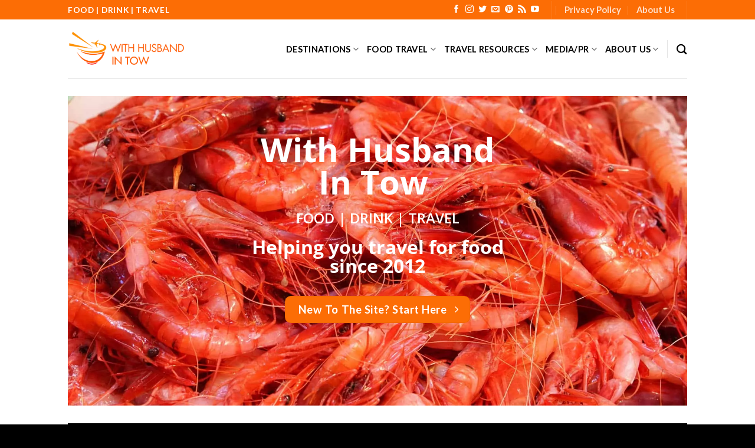

--- FILE ---
content_type: text/html; charset=UTF-8
request_url: https://withhusbandintow.com/
body_size: 24469
content:
<!DOCTYPE html>
<html lang="en-US" class="loading-site no-js">
<head>
	<meta charset="UTF-8" />
	<link rel="profile" href="http://gmpg.org/xfn/11" />
	<link rel="pingback" href="https://withhusbandintow.com/xmlrpc.php" />

	<script>(function(html){html.className = html.className.replace(/\bno-js\b/,'js')})(document.documentElement);</script>
<meta name='robots' content='max-image-preview:large' />
<meta name="viewport" content="width=device-width, initial-scale=1" />
	<!-- This site is optimized with the Yoast SEO Premium plugin v15.3 - https://yoast.com/wordpress/plugins/seo/ -->
	<title>Food Travel Blog: With Husband In Tow - Food and Travel Guide</title>
	<meta name="description" content="A food travel blog offering tips for food tour lovers on food and travel, culinary tours, foodie vacations, cooking classes, and how to plan your food trip" />
	<meta name="robots" content="index, follow, max-snippet:-1, max-image-preview:large, max-video-preview:-1" />
	<link rel="canonical" href="https://withhusbandintow.com/" />
	<meta property="og:locale" content="en_US" />
	<meta property="og:type" content="website" />
	<meta property="og:title" content="Food Travel Blog: With Husband In Tow - Food and Travel Guide" />
	<meta property="og:description" content="A food travel blog offering tips for food tour lovers on food and travel, culinary tours, foodie vacations, cooking classes, and how to plan your food trip" />
	<meta property="og:url" content="https://withhusbandintow.com/" />
	<meta property="og:site_name" content="With Husband in Tow - Food And Travel Blog" />
	<meta property="article:publisher" content="https://www.facebook.com/WithHusbandInTowFoodTravelBlog/" />
	<meta property="article:author" content="https://www.facebook.com/WithHusbandInTow" />
	<meta property="article:modified_time" content="2019-09-27T09:22:38+00:00" />
	<meta property="og:image" content="https://withhusbandintow.com/wp-content/uploads/2019/05/Amber-Eric-Rioja-Vineyard.jpg" />
	<meta property="og:image:width" content="1024" />
	<meta property="og:image:height" content="800" />
	<meta name="twitter:card" content="summary_large_image" />
	<meta name="twitter:creator" content="@husbandintow" />
	<meta name="twitter:site" content="@husbandintow" />
	<meta name="twitter:label1" content="Written by">
	<meta name="twitter:data1" content="Amber">
	<meta name="twitter:label2" content="Est. reading time">
	<meta name="twitter:data2" content="6 minutes">
	<script type="application/ld+json" class="yoast-schema-graph">{"@context":"https://schema.org","@graph":[{"@type":"Organization","@id":"https://withhusbandintow.com/#organization","name":"With Husband In Tow Food And Travel Blog","url":"https://withhusbandintow.com/","sameAs":["https://www.facebook.com/WithHusbandInTowFoodTravelBlog/","https://instagram.com/withhusbandintow/","https://www.youtube.com/channel/UC4OSZtImCY7_N11_DvWORxA","https://www.pinterest.com/husbandintow/","https://twitter.com/husbandintow"],"logo":{"@type":"ImageObject","@id":"https://withhusbandintow.com/#logo","inLanguage":"en-US","url":"https://withhusbandintow.com/wp-content/uploads/2014/07/FAV.png","width":107,"height":94,"caption":"With Husband In Tow Food And Travel Blog"},"image":{"@id":"https://withhusbandintow.com/#logo"}},{"@type":"WebSite","@id":"https://withhusbandintow.com/#website","url":"https://withhusbandintow.com/","name":"With Husband in Tow - Food And Travel Blog","description":"Food | Drink | Travel","publisher":{"@id":"https://withhusbandintow.com/#organization"},"potentialAction":[{"@type":"SearchAction","target":"https://withhusbandintow.com/?s={search_term_string}","query-input":"required name=search_term_string"}],"inLanguage":"en-US"},{"@type":"ImageObject","@id":"https://withhusbandintow.com/#primaryimage","inLanguage":"en-US","url":"https://withhusbandintow.com/wp-content/uploads/2019/05/Amber-Eric-Rioja-Vineyard.jpg","width":1024,"height":800,"caption":"Drinking In the Rioja Wineries"},{"@type":"WebPage","@id":"https://withhusbandintow.com/#webpage","url":"https://withhusbandintow.com/","name":"Food Travel Blog: With Husband In Tow - Food and Travel Guide","isPartOf":{"@id":"https://withhusbandintow.com/#website"},"about":{"@id":"https://withhusbandintow.com/#organization"},"primaryImageOfPage":{"@id":"https://withhusbandintow.com/#primaryimage"},"datePublished":"2019-05-23T13:43:09+00:00","dateModified":"2019-09-27T09:22:38+00:00","description":"A food travel blog offering tips for food tour lovers on food and travel, culinary tours, foodie vacations, cooking classes, and how to plan your food trip","inLanguage":"en-US","potentialAction":[{"@type":"ReadAction","target":["https://withhusbandintow.com/"]}]}]}</script>
	<!-- / Yoast SEO Premium plugin. -->


<link rel='dns-prefetch' href='//scripts.mediavine.com' />
<link rel='dns-prefetch' href='//fonts.bunny.net' />
<link rel='prefetch' href='https://withhusbandintow.com/wp-content/themes/flatsome/assets/js/flatsome.js?ver=be4456ec53c49e21f6f3' />
<link rel='prefetch' href='https://withhusbandintow.com/wp-content/themes/flatsome/assets/js/chunk.slider.js?ver=3.18.3' />
<link rel='prefetch' href='https://withhusbandintow.com/wp-content/themes/flatsome/assets/js/chunk.popups.js?ver=3.18.3' />
<link rel='prefetch' href='https://withhusbandintow.com/wp-content/themes/flatsome/assets/js/chunk.tooltips.js?ver=3.18.3' />
<link rel="alternate" type="application/rss+xml" title="With Husband in Tow - Food And Travel Blog &raquo; Feed" href="https://withhusbandintow.com/feed/" />
<link rel="alternate" type="application/rss+xml" title="With Husband in Tow - Food And Travel Blog &raquo; Comments Feed" href="https://withhusbandintow.com/comments/feed/" />
<script type="text/javascript">
/* <![CDATA[ */
window._wpemojiSettings = {"baseUrl":"https:\/\/s.w.org\/images\/core\/emoji\/14.0.0\/72x72\/","ext":".png","svgUrl":"https:\/\/s.w.org\/images\/core\/emoji\/14.0.0\/svg\/","svgExt":".svg","source":{"concatemoji":"https:\/\/withhusbandintow.com\/wp-includes\/js\/wp-emoji-release.min.js?ver=6.4.7"}};
/*! This file is auto-generated */
!function(i,n){var o,s,e;function c(e){try{var t={supportTests:e,timestamp:(new Date).valueOf()};sessionStorage.setItem(o,JSON.stringify(t))}catch(e){}}function p(e,t,n){e.clearRect(0,0,e.canvas.width,e.canvas.height),e.fillText(t,0,0);var t=new Uint32Array(e.getImageData(0,0,e.canvas.width,e.canvas.height).data),r=(e.clearRect(0,0,e.canvas.width,e.canvas.height),e.fillText(n,0,0),new Uint32Array(e.getImageData(0,0,e.canvas.width,e.canvas.height).data));return t.every(function(e,t){return e===r[t]})}function u(e,t,n){switch(t){case"flag":return n(e,"\ud83c\udff3\ufe0f\u200d\u26a7\ufe0f","\ud83c\udff3\ufe0f\u200b\u26a7\ufe0f")?!1:!n(e,"\ud83c\uddfa\ud83c\uddf3","\ud83c\uddfa\u200b\ud83c\uddf3")&&!n(e,"\ud83c\udff4\udb40\udc67\udb40\udc62\udb40\udc65\udb40\udc6e\udb40\udc67\udb40\udc7f","\ud83c\udff4\u200b\udb40\udc67\u200b\udb40\udc62\u200b\udb40\udc65\u200b\udb40\udc6e\u200b\udb40\udc67\u200b\udb40\udc7f");case"emoji":return!n(e,"\ud83e\udef1\ud83c\udffb\u200d\ud83e\udef2\ud83c\udfff","\ud83e\udef1\ud83c\udffb\u200b\ud83e\udef2\ud83c\udfff")}return!1}function f(e,t,n){var r="undefined"!=typeof WorkerGlobalScope&&self instanceof WorkerGlobalScope?new OffscreenCanvas(300,150):i.createElement("canvas"),a=r.getContext("2d",{willReadFrequently:!0}),o=(a.textBaseline="top",a.font="600 32px Arial",{});return e.forEach(function(e){o[e]=t(a,e,n)}),o}function t(e){var t=i.createElement("script");t.src=e,t.defer=!0,i.head.appendChild(t)}"undefined"!=typeof Promise&&(o="wpEmojiSettingsSupports",s=["flag","emoji"],n.supports={everything:!0,everythingExceptFlag:!0},e=new Promise(function(e){i.addEventListener("DOMContentLoaded",e,{once:!0})}),new Promise(function(t){var n=function(){try{var e=JSON.parse(sessionStorage.getItem(o));if("object"==typeof e&&"number"==typeof e.timestamp&&(new Date).valueOf()<e.timestamp+604800&&"object"==typeof e.supportTests)return e.supportTests}catch(e){}return null}();if(!n){if("undefined"!=typeof Worker&&"undefined"!=typeof OffscreenCanvas&&"undefined"!=typeof URL&&URL.createObjectURL&&"undefined"!=typeof Blob)try{var e="postMessage("+f.toString()+"("+[JSON.stringify(s),u.toString(),p.toString()].join(",")+"));",r=new Blob([e],{type:"text/javascript"}),a=new Worker(URL.createObjectURL(r),{name:"wpTestEmojiSupports"});return void(a.onmessage=function(e){c(n=e.data),a.terminate(),t(n)})}catch(e){}c(n=f(s,u,p))}t(n)}).then(function(e){for(var t in e)n.supports[t]=e[t],n.supports.everything=n.supports.everything&&n.supports[t],"flag"!==t&&(n.supports.everythingExceptFlag=n.supports.everythingExceptFlag&&n.supports[t]);n.supports.everythingExceptFlag=n.supports.everythingExceptFlag&&!n.supports.flag,n.DOMReady=!1,n.readyCallback=function(){n.DOMReady=!0}}).then(function(){return e}).then(function(){var e;n.supports.everything||(n.readyCallback(),(e=n.source||{}).concatemoji?t(e.concatemoji):e.wpemoji&&e.twemoji&&(t(e.twemoji),t(e.wpemoji)))}))}((window,document),window._wpemojiSettings);
/* ]]> */
</script>
<style id='wp-emoji-styles-inline-css' type='text/css'>

	img.wp-smiley, img.emoji {
		display: inline !important;
		border: none !important;
		box-shadow: none !important;
		height: 1em !important;
		width: 1em !important;
		margin: 0 0.07em !important;
		vertical-align: -0.1em !important;
		background: none !important;
		padding: 0 !important;
	}
</style>
<style id='wp-block-library-inline-css' type='text/css'>
:root{--wp-admin-theme-color:#007cba;--wp-admin-theme-color--rgb:0,124,186;--wp-admin-theme-color-darker-10:#006ba1;--wp-admin-theme-color-darker-10--rgb:0,107,161;--wp-admin-theme-color-darker-20:#005a87;--wp-admin-theme-color-darker-20--rgb:0,90,135;--wp-admin-border-width-focus:2px;--wp-block-synced-color:#7a00df;--wp-block-synced-color--rgb:122,0,223}@media (min-resolution:192dpi){:root{--wp-admin-border-width-focus:1.5px}}.wp-element-button{cursor:pointer}:root{--wp--preset--font-size--normal:16px;--wp--preset--font-size--huge:42px}:root .has-very-light-gray-background-color{background-color:#eee}:root .has-very-dark-gray-background-color{background-color:#313131}:root .has-very-light-gray-color{color:#eee}:root .has-very-dark-gray-color{color:#313131}:root .has-vivid-green-cyan-to-vivid-cyan-blue-gradient-background{background:linear-gradient(135deg,#00d084,#0693e3)}:root .has-purple-crush-gradient-background{background:linear-gradient(135deg,#34e2e4,#4721fb 50%,#ab1dfe)}:root .has-hazy-dawn-gradient-background{background:linear-gradient(135deg,#faaca8,#dad0ec)}:root .has-subdued-olive-gradient-background{background:linear-gradient(135deg,#fafae1,#67a671)}:root .has-atomic-cream-gradient-background{background:linear-gradient(135deg,#fdd79a,#004a59)}:root .has-nightshade-gradient-background{background:linear-gradient(135deg,#330968,#31cdcf)}:root .has-midnight-gradient-background{background:linear-gradient(135deg,#020381,#2874fc)}.has-regular-font-size{font-size:1em}.has-larger-font-size{font-size:2.625em}.has-normal-font-size{font-size:var(--wp--preset--font-size--normal)}.has-huge-font-size{font-size:var(--wp--preset--font-size--huge)}.has-text-align-center{text-align:center}.has-text-align-left{text-align:left}.has-text-align-right{text-align:right}#end-resizable-editor-section{display:none}.aligncenter{clear:both}.items-justified-left{justify-content:flex-start}.items-justified-center{justify-content:center}.items-justified-right{justify-content:flex-end}.items-justified-space-between{justify-content:space-between}.screen-reader-text{clip:rect(1px,1px,1px,1px);word-wrap:normal!important;border:0;-webkit-clip-path:inset(50%);clip-path:inset(50%);height:1px;margin:-1px;overflow:hidden;padding:0;position:absolute;width:1px}.screen-reader-text:focus{clip:auto!important;background-color:#ddd;-webkit-clip-path:none;clip-path:none;color:#444;display:block;font-size:1em;height:auto;left:5px;line-height:normal;padding:15px 23px 14px;text-decoration:none;top:5px;width:auto;z-index:100000}html :where(.has-border-color){border-style:solid}html :where([style*=border-top-color]){border-top-style:solid}html :where([style*=border-right-color]){border-right-style:solid}html :where([style*=border-bottom-color]){border-bottom-style:solid}html :where([style*=border-left-color]){border-left-style:solid}html :where([style*=border-width]){border-style:solid}html :where([style*=border-top-width]){border-top-style:solid}html :where([style*=border-right-width]){border-right-style:solid}html :where([style*=border-bottom-width]){border-bottom-style:solid}html :where([style*=border-left-width]){border-left-style:solid}html :where(img[class*=wp-image-]){height:auto;max-width:100%}:where(figure){margin:0 0 1em}html :where(.is-position-sticky){--wp-admin--admin-bar--position-offset:var(--wp-admin--admin-bar--height,0px)}@media screen and (max-width:600px){html :where(.is-position-sticky){--wp-admin--admin-bar--position-offset:0px}}
</style>
<link rel='stylesheet' id='easyazon-addition-popovers-css' href='https://withhusbandintow.com/wp-content/plugins/easyazon/addition/components/popovers/resources/popovers.css?ver=5.1.1' type='text/css' media='all' />
<link rel='stylesheet' id='sab-font-css' href='https://fonts.bunny.net/css?family=Montserrat:400,700,400italic,700italic|Open+Sans:400,700,400italic,700italic&#038;subset=latin' type='text/css' media='all' />
<link rel='stylesheet' id='flatsome-main-css' href='https://withhusbandintow.com/wp-content/themes/flatsome/assets/css/flatsome.css?ver=3.18.3' type='text/css' media='all' />
<style id='flatsome-main-inline-css' type='text/css'>
@font-face {
				font-family: "fl-icons";
				font-display: block;
				src: url(https://withhusbandintow.com/wp-content/themes/flatsome/assets/css/icons/fl-icons.eot?v=3.18.3);
				src:
					url(https://withhusbandintow.com/wp-content/themes/flatsome/assets/css/icons/fl-icons.eot#iefix?v=3.18.3) format("embedded-opentype"),
					url(https://withhusbandintow.com/wp-content/themes/flatsome/assets/css/icons/fl-icons.woff2?v=3.18.3) format("woff2"),
					url(https://withhusbandintow.com/wp-content/themes/flatsome/assets/css/icons/fl-icons.ttf?v=3.18.3) format("truetype"),
					url(https://withhusbandintow.com/wp-content/themes/flatsome/assets/css/icons/fl-icons.woff?v=3.18.3) format("woff"),
					url(https://withhusbandintow.com/wp-content/themes/flatsome/assets/css/icons/fl-icons.svg?v=3.18.3#fl-icons) format("svg");
			}
</style>
<link rel='stylesheet' id='flatsome-style-css' href='https://withhusbandintow.com/wp-content/themes/flatsome/style.css?ver=3.18.3' type='text/css' media='all' />
<script type="text/javascript" async="async" data-noptimize="1" data-cfasync="false" src="https://scripts.mediavine.com/tags/with-husband-in-tow.js?ver=6.4.7" id="mv-script-wrapper-js"></script>
<script type="text/javascript" src="https://withhusbandintow.com/wp-includes/js/jquery/jquery.min.js?ver=3.7.1" id="jquery-core-js"></script>
<script type="text/javascript" src="https://withhusbandintow.com/wp-includes/js/jquery/jquery-migrate.min.js?ver=3.4.1" id="jquery-migrate-js"></script>
<link rel="https://api.w.org/" href="https://withhusbandintow.com/wp-json/" /><link rel="alternate" type="application/json" href="https://withhusbandintow.com/wp-json/wp/v2/pages/9251" /><link rel="EditURI" type="application/rsd+xml" title="RSD" href="https://withhusbandintow.com/xmlrpc.php?rsd" />
<meta name="generator" content="WordPress 6.4.7" />
<link rel='shortlink' href='https://withhusbandintow.com/' />
<link rel="alternate" type="application/json+oembed" href="https://withhusbandintow.com/wp-json/oembed/1.0/embed?url=https%3A%2F%2Fwithhusbandintow.com%2F" />
<link rel="alternate" type="text/xml+oembed" href="https://withhusbandintow.com/wp-json/oembed/1.0/embed?url=https%3A%2F%2Fwithhusbandintow.com%2F&#038;format=xml" />
<style>.bg{opacity: 0; transition: opacity 1s; -webkit-transition: opacity 1s;} .bg-loaded{opacity: 1;}</style><style type="text/css">.broken_link, a.broken_link {
	text-decoration: line-through;
}</style><style type="text/css">.saboxplugin-wrap{-webkit-box-sizing:border-box;-moz-box-sizing:border-box;-ms-box-sizing:border-box;box-sizing:border-box;border:1px solid #eee;width:100%;clear:both;display:block;overflow:hidden;word-wrap:break-word;position:relative}.saboxplugin-wrap .saboxplugin-gravatar{float:left;padding:0 20px 20px 20px}.saboxplugin-wrap .saboxplugin-gravatar img{max-width:100px;height:auto;border-radius:0;}.saboxplugin-wrap .saboxplugin-authorname{font-size:18px;line-height:1;margin:20px 0 0 20px;display:block}.saboxplugin-wrap .saboxplugin-authorname a{text-decoration:none}.saboxplugin-wrap .saboxplugin-authorname a:focus{outline:0}.saboxplugin-wrap .saboxplugin-desc{display:block;margin:5px 20px}.saboxplugin-wrap .saboxplugin-desc a{text-decoration:underline}.saboxplugin-wrap .saboxplugin-desc p{margin:5px 0 12px}.saboxplugin-wrap .saboxplugin-web{margin:0 20px 15px;text-align:left}.saboxplugin-wrap .sab-web-position{text-align:right}.saboxplugin-wrap .saboxplugin-web a{color:#ccc;text-decoration:none}.saboxplugin-wrap .saboxplugin-socials{position:relative;display:block;background:#fcfcfc;padding:5px;border-top:1px solid #eee}.saboxplugin-wrap .saboxplugin-socials a svg{width:20px;height:20px}.saboxplugin-wrap .saboxplugin-socials a svg .st2{fill:#fff; transform-origin:center center;}.saboxplugin-wrap .saboxplugin-socials a svg .st1{fill:rgba(0,0,0,.3)}.saboxplugin-wrap .saboxplugin-socials a:hover{opacity:.8;-webkit-transition:opacity .4s;-moz-transition:opacity .4s;-o-transition:opacity .4s;transition:opacity .4s;box-shadow:none!important;-webkit-box-shadow:none!important}.saboxplugin-wrap .saboxplugin-socials .saboxplugin-icon-color{box-shadow:none;padding:0;border:0;-webkit-transition:opacity .4s;-moz-transition:opacity .4s;-o-transition:opacity .4s;transition:opacity .4s;display:inline-block;color:#fff;font-size:0;text-decoration:inherit;margin:5px;-webkit-border-radius:0;-moz-border-radius:0;-ms-border-radius:0;-o-border-radius:0;border-radius:0;overflow:hidden}.saboxplugin-wrap .saboxplugin-socials .saboxplugin-icon-grey{text-decoration:inherit;box-shadow:none;position:relative;display:-moz-inline-stack;display:inline-block;vertical-align:middle;zoom:1;margin:10px 5px;color:#444;fill:#444}.clearfix:after,.clearfix:before{content:' ';display:table;line-height:0;clear:both}.ie7 .clearfix{zoom:1}.saboxplugin-socials.sabox-colored .saboxplugin-icon-color .sab-twitch{border-color:#38245c}.saboxplugin-socials.sabox-colored .saboxplugin-icon-color .sab-addthis{border-color:#e91c00}.saboxplugin-socials.sabox-colored .saboxplugin-icon-color .sab-behance{border-color:#003eb0}.saboxplugin-socials.sabox-colored .saboxplugin-icon-color .sab-delicious{border-color:#06c}.saboxplugin-socials.sabox-colored .saboxplugin-icon-color .sab-deviantart{border-color:#036824}.saboxplugin-socials.sabox-colored .saboxplugin-icon-color .sab-digg{border-color:#00327c}.saboxplugin-socials.sabox-colored .saboxplugin-icon-color .sab-dribbble{border-color:#ba1655}.saboxplugin-socials.sabox-colored .saboxplugin-icon-color .sab-facebook{border-color:#1e2e4f}.saboxplugin-socials.sabox-colored .saboxplugin-icon-color .sab-flickr{border-color:#003576}.saboxplugin-socials.sabox-colored .saboxplugin-icon-color .sab-github{border-color:#264874}.saboxplugin-socials.sabox-colored .saboxplugin-icon-color .sab-google{border-color:#0b51c5}.saboxplugin-socials.sabox-colored .saboxplugin-icon-color .sab-googleplus{border-color:#96271a}.saboxplugin-socials.sabox-colored .saboxplugin-icon-color .sab-html5{border-color:#902e13}.saboxplugin-socials.sabox-colored .saboxplugin-icon-color .sab-instagram{border-color:#1630aa}.saboxplugin-socials.sabox-colored .saboxplugin-icon-color .sab-linkedin{border-color:#00344f}.saboxplugin-socials.sabox-colored .saboxplugin-icon-color .sab-pinterest{border-color:#5b040e}.saboxplugin-socials.sabox-colored .saboxplugin-icon-color .sab-reddit{border-color:#992900}.saboxplugin-socials.sabox-colored .saboxplugin-icon-color .sab-rss{border-color:#a43b0a}.saboxplugin-socials.sabox-colored .saboxplugin-icon-color .sab-sharethis{border-color:#5d8420}.saboxplugin-socials.sabox-colored .saboxplugin-icon-color .sab-skype{border-color:#00658a}.saboxplugin-socials.sabox-colored .saboxplugin-icon-color .sab-soundcloud{border-color:#995200}.saboxplugin-socials.sabox-colored .saboxplugin-icon-color .sab-spotify{border-color:#0f612c}.saboxplugin-socials.sabox-colored .saboxplugin-icon-color .sab-stackoverflow{border-color:#a95009}.saboxplugin-socials.sabox-colored .saboxplugin-icon-color .sab-steam{border-color:#006388}.saboxplugin-socials.sabox-colored .saboxplugin-icon-color .sab-user_email{border-color:#b84e05}.saboxplugin-socials.sabox-colored .saboxplugin-icon-color .sab-stumbleUpon{border-color:#9b280e}.saboxplugin-socials.sabox-colored .saboxplugin-icon-color .sab-tumblr{border-color:#10151b}.saboxplugin-socials.sabox-colored .saboxplugin-icon-color .sab-twitter{border-color:#0967a0}.saboxplugin-socials.sabox-colored .saboxplugin-icon-color .sab-vimeo{border-color:#0d7091}.saboxplugin-socials.sabox-colored .saboxplugin-icon-color .sab-windows{border-color:#003f71}.saboxplugin-socials.sabox-colored .saboxplugin-icon-color .sab-whatsapp{border-color:#003f71}.saboxplugin-socials.sabox-colored .saboxplugin-icon-color .sab-wordpress{border-color:#0f3647}.saboxplugin-socials.sabox-colored .saboxplugin-icon-color .sab-yahoo{border-color:#14002d}.saboxplugin-socials.sabox-colored .saboxplugin-icon-color .sab-youtube{border-color:#900}.saboxplugin-socials.sabox-colored .saboxplugin-icon-color .sab-xing{border-color:#000202}.saboxplugin-socials.sabox-colored .saboxplugin-icon-color .sab-mixcloud{border-color:#2475a0}.saboxplugin-socials.sabox-colored .saboxplugin-icon-color .sab-vk{border-color:#243549}.saboxplugin-socials.sabox-colored .saboxplugin-icon-color .sab-medium{border-color:#00452c}.saboxplugin-socials.sabox-colored .saboxplugin-icon-color .sab-quora{border-color:#420e00}.saboxplugin-socials.sabox-colored .saboxplugin-icon-color .sab-meetup{border-color:#9b181c}.saboxplugin-socials.sabox-colored .saboxplugin-icon-color .sab-goodreads{border-color:#000}.saboxplugin-socials.sabox-colored .saboxplugin-icon-color .sab-snapchat{border-color:#999700}.saboxplugin-socials.sabox-colored .saboxplugin-icon-color .sab-500px{border-color:#00557f}.saboxplugin-socials.sabox-colored .saboxplugin-icon-color .sab-mastodont{border-color:#185886}.sabox-plus-item{margin-bottom:20px}@media screen and (max-width:480px){.saboxplugin-wrap{text-align:center}.saboxplugin-wrap .saboxplugin-gravatar{float:none;padding:20px 0;text-align:center;margin:0 auto;display:block}.saboxplugin-wrap .saboxplugin-gravatar img{float:none;display:inline-block;display:-moz-inline-stack;vertical-align:middle;zoom:1}.saboxplugin-wrap .saboxplugin-desc{margin:0 10px 20px;text-align:center}.saboxplugin-wrap .saboxplugin-authorname{text-align:center;margin:10px 0 20px}}body .saboxplugin-authorname a,body .saboxplugin-authorname a:hover{box-shadow:none;-webkit-box-shadow:none}a.sab-profile-edit{font-size:16px!important;line-height:1!important}.sab-edit-settings a,a.sab-profile-edit{color:#0073aa!important;box-shadow:none!important;-webkit-box-shadow:none!important}.sab-edit-settings{margin-right:15px;position:absolute;right:0;z-index:2;bottom:10px;line-height:20px}.sab-edit-settings i{margin-left:5px}.saboxplugin-socials{line-height:1!important}.rtl .saboxplugin-wrap .saboxplugin-gravatar{float:right}.rtl .saboxplugin-wrap .saboxplugin-authorname{display:flex;align-items:center}.rtl .saboxplugin-wrap .saboxplugin-authorname .sab-profile-edit{margin-right:10px}.rtl .sab-edit-settings{right:auto;left:0}img.sab-custom-avatar{max-width:75px;}.saboxplugin-wrap {border-color:#fc6d05;}.saboxplugin-wrap .saboxplugin-socials {border-color:#fc6d05;}.saboxplugin-wrap .saboxplugin-socials .saboxplugin-icon-color .st1 {display: none;}.saboxplugin-wrap .saboxplugin-authorname {font-family:"Montserrat";}.saboxplugin-wrap .saboxplugin-desc {font-family:Open Sans;}.saboxplugin-wrap {margin-top:0px; margin-bottom:0px; padding: 0px 0px }.saboxplugin-wrap .saboxplugin-authorname {font-size:18px; line-height:25px;}.saboxplugin-wrap .saboxplugin-desc p, .saboxplugin-wrap .saboxplugin-desc {font-size:12px !important; line-height:19px !important;}.saboxplugin-wrap .saboxplugin-web {font-size:14px;}.saboxplugin-wrap .saboxplugin-socials a svg {width:28px;height:28px;}</style><link rel="icon" href="https://withhusbandintow.com/wp-content/uploads/2019/05/cropped-Large-Icon-32x32.png" sizes="32x32" />
<link rel="icon" href="https://withhusbandintow.com/wp-content/uploads/2019/05/cropped-Large-Icon-192x192.png" sizes="192x192" />
<link rel="apple-touch-icon" href="https://withhusbandintow.com/wp-content/uploads/2019/05/cropped-Large-Icon-180x180.png" />
<meta name="msapplication-TileImage" content="https://withhusbandintow.com/wp-content/uploads/2019/05/cropped-Large-Icon-270x270.png" />
<style id="custom-css" type="text/css">:root {--primary-color: #fc6d05;--fs-color-primary: #fc6d05;--fs-color-secondary: #fc6d05;--fs-color-success: #de2f2f;--fs-color-alert: #b20000;--fs-experimental-link-color: #fc6d05;--fs-experimental-link-color-hover: #111;}.tooltipster-base {--tooltip-color: #fff;--tooltip-bg-color: #000;}.off-canvas-right .mfp-content, .off-canvas-left .mfp-content {--drawer-width: 300px;}.header-main{height: 100px}#logo img{max-height: 100px}#logo{width:200px;}.header-bottom{min-height: 55px}.header-top{min-height: 30px}.transparent .header-main{height: 90px}.transparent #logo img{max-height: 90px}.has-transparent + .page-title:first-of-type,.has-transparent + #main > .page-title,.has-transparent + #main > div > .page-title,.has-transparent + #main .page-header-wrapper:first-of-type .page-title{padding-top: 120px;}.header.show-on-scroll,.stuck .header-main{height:70px!important}.stuck #logo img{max-height: 70px!important}.header-bottom {background-color: #f1f1f1}.header-main .nav > li > a{line-height: 16px }@media (max-width: 549px) {.header-main{height: 70px}#logo img{max-height: 70px}}.header-top{background-color:#fc6d05!important;}body{color: #000000}h1,h2,h3,h4,h5,h6,.heading-font{color: #000000;}body{font-size: 115%;}@media screen and (max-width: 549px){body{font-size: 120%;}}body{font-family: Lato, sans-serif;}body {font-weight: 400;font-style: normal;}.nav > li > a {font-family: Lato, sans-serif;}.mobile-sidebar-levels-2 .nav > li > ul > li > a {font-family: Lato, sans-serif;}.nav > li > a,.mobile-sidebar-levels-2 .nav > li > ul > li > a {font-weight: 700;font-style: normal;}h1,h2,h3,h4,h5,h6,.heading-font, .off-canvas-center .nav-sidebar.nav-vertical > li > a{font-family: "Open Sans", sans-serif;}h1,h2,h3,h4,h5,h6,.heading-font,.banner h1,.banner h2 {font-weight: 600;font-style: normal;}.alt-font{font-family: "Dancing Script", sans-serif;}.alt-font {font-weight: 400!important;font-style: normal!important;}button,.button{text-transform: none;}.header:not(.transparent) .header-nav-main.nav > li > a {color: #000000;}.is-divider{background-color: #fc6d05;}.footer-1{background-color: #000000}.absolute-footer, html{background-color: #000000}.nav-vertical-fly-out > li + li {border-top-width: 1px; border-top-style: solid;}.label-new.menu-item > a:after{content:"New";}.label-hot.menu-item > a:after{content:"Hot";}.label-sale.menu-item > a:after{content:"Sale";}.label-popular.menu-item > a:after{content:"Popular";}</style>		<style type="text/css" id="wp-custom-css">
			/* Begin Mediavine Sidebar Fix */
@media only screen and (min-width: 850px) {
    .large-9.col {
        max-width: calc(100% - 361px) !important;
    }
    .post-sidebar.large-3.col {
        min-width: 361px !important;
    }
}
/* End Mediavine Sidebar Fix */		</style>
		<style id="kirki-inline-styles">/* cyrillic-ext */
@font-face {
  font-family: 'Open Sans';
  font-style: normal;
  font-weight: 600;
  font-stretch: normal;
  font-display: swap;
  src: url(https://withhusbandintow.com/wp-content/fonts/open-sans/font) format('woff');
  unicode-range: U+0460-052F, U+1C80-1C8A, U+20B4, U+2DE0-2DFF, U+A640-A69F, U+FE2E-FE2F;
}
/* cyrillic */
@font-face {
  font-family: 'Open Sans';
  font-style: normal;
  font-weight: 600;
  font-stretch: normal;
  font-display: swap;
  src: url(https://withhusbandintow.com/wp-content/fonts/open-sans/font) format('woff');
  unicode-range: U+0301, U+0400-045F, U+0490-0491, U+04B0-04B1, U+2116;
}
/* greek-ext */
@font-face {
  font-family: 'Open Sans';
  font-style: normal;
  font-weight: 600;
  font-stretch: normal;
  font-display: swap;
  src: url(https://withhusbandintow.com/wp-content/fonts/open-sans/font) format('woff');
  unicode-range: U+1F00-1FFF;
}
/* greek */
@font-face {
  font-family: 'Open Sans';
  font-style: normal;
  font-weight: 600;
  font-stretch: normal;
  font-display: swap;
  src: url(https://withhusbandintow.com/wp-content/fonts/open-sans/font) format('woff');
  unicode-range: U+0370-0377, U+037A-037F, U+0384-038A, U+038C, U+038E-03A1, U+03A3-03FF;
}
/* hebrew */
@font-face {
  font-family: 'Open Sans';
  font-style: normal;
  font-weight: 600;
  font-stretch: normal;
  font-display: swap;
  src: url(https://withhusbandintow.com/wp-content/fonts/open-sans/font) format('woff');
  unicode-range: U+0307-0308, U+0590-05FF, U+200C-2010, U+20AA, U+25CC, U+FB1D-FB4F;
}
/* math */
@font-face {
  font-family: 'Open Sans';
  font-style: normal;
  font-weight: 600;
  font-stretch: normal;
  font-display: swap;
  src: url(https://withhusbandintow.com/wp-content/fonts/open-sans/font) format('woff');
  unicode-range: U+0302-0303, U+0305, U+0307-0308, U+0310, U+0312, U+0315, U+031A, U+0326-0327, U+032C, U+032F-0330, U+0332-0333, U+0338, U+033A, U+0346, U+034D, U+0391-03A1, U+03A3-03A9, U+03B1-03C9, U+03D1, U+03D5-03D6, U+03F0-03F1, U+03F4-03F5, U+2016-2017, U+2034-2038, U+203C, U+2040, U+2043, U+2047, U+2050, U+2057, U+205F, U+2070-2071, U+2074-208E, U+2090-209C, U+20D0-20DC, U+20E1, U+20E5-20EF, U+2100-2112, U+2114-2115, U+2117-2121, U+2123-214F, U+2190, U+2192, U+2194-21AE, U+21B0-21E5, U+21F1-21F2, U+21F4-2211, U+2213-2214, U+2216-22FF, U+2308-230B, U+2310, U+2319, U+231C-2321, U+2336-237A, U+237C, U+2395, U+239B-23B7, U+23D0, U+23DC-23E1, U+2474-2475, U+25AF, U+25B3, U+25B7, U+25BD, U+25C1, U+25CA, U+25CC, U+25FB, U+266D-266F, U+27C0-27FF, U+2900-2AFF, U+2B0E-2B11, U+2B30-2B4C, U+2BFE, U+3030, U+FF5B, U+FF5D, U+1D400-1D7FF, U+1EE00-1EEFF;
}
/* symbols */
@font-face {
  font-family: 'Open Sans';
  font-style: normal;
  font-weight: 600;
  font-stretch: normal;
  font-display: swap;
  src: url(https://withhusbandintow.com/wp-content/fonts/open-sans/font) format('woff');
  unicode-range: U+0001-000C, U+000E-001F, U+007F-009F, U+20DD-20E0, U+20E2-20E4, U+2150-218F, U+2190, U+2192, U+2194-2199, U+21AF, U+21E6-21F0, U+21F3, U+2218-2219, U+2299, U+22C4-22C6, U+2300-243F, U+2440-244A, U+2460-24FF, U+25A0-27BF, U+2800-28FF, U+2921-2922, U+2981, U+29BF, U+29EB, U+2B00-2BFF, U+4DC0-4DFF, U+FFF9-FFFB, U+10140-1018E, U+10190-1019C, U+101A0, U+101D0-101FD, U+102E0-102FB, U+10E60-10E7E, U+1D2C0-1D2D3, U+1D2E0-1D37F, U+1F000-1F0FF, U+1F100-1F1AD, U+1F1E6-1F1FF, U+1F30D-1F30F, U+1F315, U+1F31C, U+1F31E, U+1F320-1F32C, U+1F336, U+1F378, U+1F37D, U+1F382, U+1F393-1F39F, U+1F3A7-1F3A8, U+1F3AC-1F3AF, U+1F3C2, U+1F3C4-1F3C6, U+1F3CA-1F3CE, U+1F3D4-1F3E0, U+1F3ED, U+1F3F1-1F3F3, U+1F3F5-1F3F7, U+1F408, U+1F415, U+1F41F, U+1F426, U+1F43F, U+1F441-1F442, U+1F444, U+1F446-1F449, U+1F44C-1F44E, U+1F453, U+1F46A, U+1F47D, U+1F4A3, U+1F4B0, U+1F4B3, U+1F4B9, U+1F4BB, U+1F4BF, U+1F4C8-1F4CB, U+1F4D6, U+1F4DA, U+1F4DF, U+1F4E3-1F4E6, U+1F4EA-1F4ED, U+1F4F7, U+1F4F9-1F4FB, U+1F4FD-1F4FE, U+1F503, U+1F507-1F50B, U+1F50D, U+1F512-1F513, U+1F53E-1F54A, U+1F54F-1F5FA, U+1F610, U+1F650-1F67F, U+1F687, U+1F68D, U+1F691, U+1F694, U+1F698, U+1F6AD, U+1F6B2, U+1F6B9-1F6BA, U+1F6BC, U+1F6C6-1F6CF, U+1F6D3-1F6D7, U+1F6E0-1F6EA, U+1F6F0-1F6F3, U+1F6F7-1F6FC, U+1F700-1F7FF, U+1F800-1F80B, U+1F810-1F847, U+1F850-1F859, U+1F860-1F887, U+1F890-1F8AD, U+1F8B0-1F8BB, U+1F8C0-1F8C1, U+1F900-1F90B, U+1F93B, U+1F946, U+1F984, U+1F996, U+1F9E9, U+1FA00-1FA6F, U+1FA70-1FA7C, U+1FA80-1FA89, U+1FA8F-1FAC6, U+1FACE-1FADC, U+1FADF-1FAE9, U+1FAF0-1FAF8, U+1FB00-1FBFF;
}
/* vietnamese */
@font-face {
  font-family: 'Open Sans';
  font-style: normal;
  font-weight: 600;
  font-stretch: normal;
  font-display: swap;
  src: url(https://withhusbandintow.com/wp-content/fonts/open-sans/font) format('woff');
  unicode-range: U+0102-0103, U+0110-0111, U+0128-0129, U+0168-0169, U+01A0-01A1, U+01AF-01B0, U+0300-0301, U+0303-0304, U+0308-0309, U+0323, U+0329, U+1EA0-1EF9, U+20AB;
}
/* latin-ext */
@font-face {
  font-family: 'Open Sans';
  font-style: normal;
  font-weight: 600;
  font-stretch: normal;
  font-display: swap;
  src: url(https://withhusbandintow.com/wp-content/fonts/open-sans/font) format('woff');
  unicode-range: U+0100-02BA, U+02BD-02C5, U+02C7-02CC, U+02CE-02D7, U+02DD-02FF, U+0304, U+0308, U+0329, U+1D00-1DBF, U+1E00-1E9F, U+1EF2-1EFF, U+2020, U+20A0-20AB, U+20AD-20C0, U+2113, U+2C60-2C7F, U+A720-A7FF;
}
/* latin */
@font-face {
  font-family: 'Open Sans';
  font-style: normal;
  font-weight: 600;
  font-stretch: normal;
  font-display: swap;
  src: url(https://withhusbandintow.com/wp-content/fonts/open-sans/font) format('woff');
  unicode-range: U+0000-00FF, U+0131, U+0152-0153, U+02BB-02BC, U+02C6, U+02DA, U+02DC, U+0304, U+0308, U+0329, U+2000-206F, U+20AC, U+2122, U+2191, U+2193, U+2212, U+2215, U+FEFF, U+FFFD;
}/* latin-ext */
@font-face {
  font-family: 'Lato';
  font-style: normal;
  font-weight: 700;
  font-display: swap;
  src: url(https://withhusbandintow.com/wp-content/fonts/lato/font) format('woff');
  unicode-range: U+0100-02BA, U+02BD-02C5, U+02C7-02CC, U+02CE-02D7, U+02DD-02FF, U+0304, U+0308, U+0329, U+1D00-1DBF, U+1E00-1E9F, U+1EF2-1EFF, U+2020, U+20A0-20AB, U+20AD-20C0, U+2113, U+2C60-2C7F, U+A720-A7FF;
}
/* latin */
@font-face {
  font-family: 'Lato';
  font-style: normal;
  font-weight: 700;
  font-display: swap;
  src: url(https://withhusbandintow.com/wp-content/fonts/lato/font) format('woff');
  unicode-range: U+0000-00FF, U+0131, U+0152-0153, U+02BB-02BC, U+02C6, U+02DA, U+02DC, U+0304, U+0308, U+0329, U+2000-206F, U+20AC, U+2122, U+2191, U+2193, U+2212, U+2215, U+FEFF, U+FFFD;
}/* vietnamese */
@font-face {
  font-family: 'Dancing Script';
  font-style: normal;
  font-weight: 400;
  font-display: swap;
  src: url(https://withhusbandintow.com/wp-content/fonts/dancing-script/font) format('woff');
  unicode-range: U+0102-0103, U+0110-0111, U+0128-0129, U+0168-0169, U+01A0-01A1, U+01AF-01B0, U+0300-0301, U+0303-0304, U+0308-0309, U+0323, U+0329, U+1EA0-1EF9, U+20AB;
}
/* latin-ext */
@font-face {
  font-family: 'Dancing Script';
  font-style: normal;
  font-weight: 400;
  font-display: swap;
  src: url(https://withhusbandintow.com/wp-content/fonts/dancing-script/font) format('woff');
  unicode-range: U+0100-02BA, U+02BD-02C5, U+02C7-02CC, U+02CE-02D7, U+02DD-02FF, U+0304, U+0308, U+0329, U+1D00-1DBF, U+1E00-1E9F, U+1EF2-1EFF, U+2020, U+20A0-20AB, U+20AD-20C0, U+2113, U+2C60-2C7F, U+A720-A7FF;
}
/* latin */
@font-face {
  font-family: 'Dancing Script';
  font-style: normal;
  font-weight: 400;
  font-display: swap;
  src: url(https://withhusbandintow.com/wp-content/fonts/dancing-script/font) format('woff');
  unicode-range: U+0000-00FF, U+0131, U+0152-0153, U+02BB-02BC, U+02C6, U+02DA, U+02DC, U+0304, U+0308, U+0329, U+2000-206F, U+20AC, U+2122, U+2191, U+2193, U+2212, U+2215, U+FEFF, U+FFFD;
}</style></head>

<body class="home page-template-default page page-id-9251 full-width lightbox nav-dropdown-has-arrow nav-dropdown-has-shadow nav-dropdown-has-border">


<a class="skip-link screen-reader-text" href="#main">Skip to content</a>

<div id="wrapper">

	
	<header id="header" class="header has-sticky sticky-jump">
		<div class="header-wrapper">
			<div id="top-bar" class="header-top hide-for-sticky nav-dark">
    <div class="flex-row container">
      <div class="flex-col hide-for-medium flex-left">
          <ul class="nav nav-left medium-nav-center nav-small  nav-divided">
              <li class="html custom html_topbar_left"><strong class="uppercase">Food | Drink | Travel</strong></li>          </ul>
      </div>

      <div class="flex-col hide-for-medium flex-center">
          <ul class="nav nav-center nav-small  nav-divided">
                        </ul>
      </div>

      <div class="flex-col hide-for-medium flex-right">
         <ul class="nav top-bar-nav nav-right nav-small  nav-divided">
              <li class="html header-social-icons ml-0">
	<div class="social-icons follow-icons" ><a href="https://www.facebook.com/WithHusbandInTowFoodTravelBlog/" target="_blank" data-label="Facebook" class="icon plain facebook tooltip" title="Follow on Facebook" aria-label="Follow on Facebook" rel="noopener nofollow" ><i class="icon-facebook" ></i></a><a href="https://www.instagram.com/withhusbandintow/" target="_blank" data-label="Instagram" class="icon plain instagram tooltip" title="Follow on Instagram" aria-label="Follow on Instagram" rel="noopener nofollow" ><i class="icon-instagram" ></i></a><a href="https://twitter.com/HusbandInTow" data-label="Twitter" target="_blank" class="icon plain twitter tooltip" title="Follow on Twitter" aria-label="Follow on Twitter" rel="noopener nofollow" ><i class="icon-twitter" ></i></a><a href="mailto:media@withhusbandintow.com" data-label="E-mail" target="_blank" class="icon plain email tooltip" title="Send us an email" aria-label="Send us an email" rel="nofollow noopener" ><i class="icon-envelop" ></i></a><a href="https://www.pinterest.com/husbandintow/" data-label="Pinterest" target="_blank" class="icon plain pinterest tooltip" title="Follow on Pinterest" aria-label="Follow on Pinterest" rel="noopener nofollow" ><i class="icon-pinterest" ></i></a><a href="http://feeds.feedburner.com/withhusbandintow/" data-label="RSS Feed" target="_blank" class="icon plain rss tooltip" title="Subscribe to RSS" aria-label="Subscribe to RSS" rel="noopener nofollow" ><i class="icon-feed" ></i></a><a href="https://www.youtube.com/channel/UC4OSZtImCY7_N11_DvWORxA" data-label="YouTube" target="_blank" class="icon plain youtube tooltip" title="Follow on YouTube" aria-label="Follow on YouTube" rel="noopener nofollow" ><i class="icon-youtube" ></i></a></div></li>
<li class="header-divider"></li><li id="menu-item-14690" class="menu-item menu-item-type-post_type menu-item-object-page menu-item-14690 menu-item-design-default"><a href="https://withhusbandintow.com/disclaimer/" class="nav-top-link">Privacy Policy</a></li>
<li id="menu-item-14688" class="menu-item menu-item-type-post_type menu-item-object-page menu-item-14688 menu-item-design-default"><a href="https://withhusbandintow.com/aboutfoodtravel/" class="nav-top-link">About Us</a></li>
<li class="header-divider"></li>          </ul>
      </div>

            <div class="flex-col show-for-medium flex-grow">
          <ul class="nav nav-center nav-small mobile-nav  nav-divided">
              <li class="header-search header-search-dropdown has-icon has-dropdown menu-item-has-children">
		<a href="#" aria-label="Search" class="is-small"><i class="icon-search" ></i></a>
		<ul class="nav-dropdown nav-dropdown-default">
	 	<li class="header-search-form search-form html relative has-icon">
	<div class="header-search-form-wrapper">
		<div class="searchform-wrapper ux-search-box relative is-normal"><form method="get" class="searchform" action="https://withhusbandintow.com/" role="search">
		<div class="flex-row relative">
			<div class="flex-col flex-grow">
	   	   <input type="search" class="search-field mb-0" name="s" value="" id="s" placeholder="Search&hellip;" />
			</div>
			<div class="flex-col">
				<button type="submit" class="ux-search-submit submit-button secondary button icon mb-0" aria-label="Submit">
					<i class="icon-search" ></i>				</button>
			</div>
		</div>
    <div class="live-search-results text-left z-top"></div>
</form>
</div>	</div>
</li>
	</ul>
</li>
<li class="html custom html_topbar_left"><strong class="uppercase">Food | Drink | Travel</strong></li>          </ul>
      </div>
      
    </div>
</div>
<div id="masthead" class="header-main ">
      <div class="header-inner flex-row container logo-left medium-logo-center" role="navigation">

          <!-- Logo -->
          <div id="logo" class="flex-col logo">
            
<!-- Header logo -->
<a href="https://withhusbandintow.com/" title="With Husband in Tow &#8211; Food And Travel Blog - Food | Drink | Travel" rel="home">
		<img width="200" height="100" src="https://www.withhusbandintow.com/wp-content/uploads/2019/05/Large-Full.png" class="header_logo header-logo" alt="With Husband in Tow &#8211; Food And Travel Blog"/><img  width="200" height="100" src="https://www.withhusbandintow.com/wp-content/uploads/2019/05/Large-Full.png" class="header-logo-dark" alt="With Husband in Tow &#8211; Food And Travel Blog"/></a>
          </div>

          <!-- Mobile Left Elements -->
          <div class="flex-col show-for-medium flex-left">
            <ul class="mobile-nav nav nav-left ">
              <li class="nav-icon has-icon">
  		<a href="#" data-open="#main-menu" data-pos="left" data-bg="main-menu-overlay" data-color="" class="is-small" aria-label="Menu" aria-controls="main-menu" aria-expanded="false">

		  <i class="icon-menu" ></i>
		  		</a>
	</li>
            </ul>
          </div>

          <!-- Left Elements -->
          <div class="flex-col hide-for-medium flex-left
            flex-grow">
            <ul class="header-nav header-nav-main nav nav-left  nav-uppercase" >
                          </ul>
          </div>

          <!-- Right Elements -->
          <div class="flex-col hide-for-medium flex-right">
            <ul class="header-nav header-nav-main nav nav-right  nav-uppercase">
              <li id="menu-item-831" class="menu-item menu-item-type-custom menu-item-object-custom menu-item-has-children menu-item-831 menu-item-design-default has-dropdown"><a href="#" class="nav-top-link" aria-expanded="false" aria-haspopup="menu">Destinations<i class="icon-angle-down" ></i></a>
<ul class="sub-menu nav-dropdown nav-dropdown-default">
	<li id="menu-item-839" class="menu-item menu-item-type-taxonomy menu-item-object-category menu-item-has-children menu-item-839 nav-dropdown-col"><a href="https://withhusbandintow.com/category/europe/">Europe</a>
	<ul class="sub-menu nav-column nav-dropdown-default">
		<li id="menu-item-8894" class="menu-item menu-item-type-post_type menu-item-object-page menu-item-8894"><a href="https://withhusbandintow.com/ireland-food-travel-guide/">Ireland</a></li>
		<li id="menu-item-4472" class="menu-item menu-item-type-taxonomy menu-item-object-category menu-item-4472"><a href="https://withhusbandintow.com/category/europe/united-kingdom/">United Kingdom</a></li>
		<li id="menu-item-8139" class="menu-item menu-item-type-post_type menu-item-object-page menu-item-8139"><a href="https://withhusbandintow.com/portugal-food-travel-guide/">Portugal</a></li>
		<li id="menu-item-8131" class="menu-item menu-item-type-post_type menu-item-object-page menu-item-has-children menu-item-8131"><a href="https://withhusbandintow.com/spain-food-travel-guide/">Spain</a>
		<ul class="sub-menu nav-column nav-dropdown-default">
			<li id="menu-item-11542" class="menu-item menu-item-type-post_type menu-item-object-page menu-item-11542"><a href="https://withhusbandintow.com/spain-food-travel-guide/">Spain Food Travel Guide</a></li>
			<li id="menu-item-11532" class="menu-item menu-item-type-post_type menu-item-object-page menu-item-11532"><a href="https://withhusbandintow.com/costa-brava-food-travel-guide/">The Costa Brava Food Travel Guide</a></li>
			<li id="menu-item-12303" class="menu-item menu-item-type-custom menu-item-object-custom menu-item-12303"><a href="https://onlyincostabrava.com/">Only In Costa Brava Travel Site</a></li>
			<li id="menu-item-11435" class="menu-item menu-item-type-post_type menu-item-object-page menu-item-11435"><a href="https://withhusbandintow.com/san-sebastian-food-travel-guide/">San Sebastian Food Trave Guide</a></li>
		</ul>
</li>
		<li id="menu-item-4475" class="menu-item menu-item-type-taxonomy menu-item-object-category menu-item-has-children menu-item-4475"><a href="https://withhusbandintow.com/category/europe/italy/">Italy</a>
		<ul class="sub-menu nav-column nav-dropdown-default">
			<li id="menu-item-11436" class="menu-item menu-item-type-post_type menu-item-object-page menu-item-11436"><a href="https://withhusbandintow.com/emilia-romagna-food-guide/">Emilia Romagna Food Guide</a></li>
			<li id="menu-item-13564" class="menu-item menu-item-type-custom menu-item-object-custom menu-item-13564"><a href="https://bolognaliving.com/">Bologna Travel Guide</a></li>
		</ul>
</li>
		<li id="menu-item-10091" class="menu-item menu-item-type-taxonomy menu-item-object-category menu-item-10091"><a href="https://withhusbandintow.com/category/europe/czech-republic/">Czech Republic</a></li>
		<li id="menu-item-10092" class="menu-item menu-item-type-taxonomy menu-item-object-category menu-item-10092"><a href="https://withhusbandintow.com/category/europe/france/">France</a></li>
		<li id="menu-item-12304" class="menu-item menu-item-type-taxonomy menu-item-object-category menu-item-12304"><a href="https://withhusbandintow.com/category/europe/germany/">Germany</a></li>
	</ul>
</li>
	<li id="menu-item-8136" class="menu-item menu-item-type-post_type menu-item-object-page menu-item-has-children menu-item-8136 nav-dropdown-col"><a href="https://withhusbandintow.com/asia-food-travel-guide/">Asia</a>
	<ul class="sub-menu nav-column nav-dropdown-default">
		<li id="menu-item-11133" class="menu-item menu-item-type-taxonomy menu-item-object-category menu-item-11133"><a href="https://withhusbandintow.com/category/asia/china/">China</a></li>
		<li id="menu-item-8134" class="menu-item menu-item-type-taxonomy menu-item-object-category menu-item-8134"><a href="https://withhusbandintow.com/category/asia/hong-kong/">Hong Kong</a></li>
		<li id="menu-item-8893" class="menu-item menu-item-type-post_type menu-item-object-page menu-item-8893"><a href="https://withhusbandintow.com/india-travel-guide/">India</a></li>
		<li id="menu-item-8133" class="menu-item menu-item-type-taxonomy menu-item-object-category menu-item-8133"><a href="https://withhusbandintow.com/category/asia/japan/">Japan</a></li>
		<li id="menu-item-15101" class="menu-item menu-item-type-taxonomy menu-item-object-category menu-item-15101"><a href="https://withhusbandintow.com/category/asia/maldives/">Maldives</a></li>
		<li id="menu-item-8132" class="menu-item menu-item-type-taxonomy menu-item-object-category menu-item-8132"><a href="https://withhusbandintow.com/category/asia/south-korea/">South Korea</a></li>
	</ul>
</li>
	<li id="menu-item-830" class="menu-item menu-item-type-custom menu-item-object-custom menu-item-has-children menu-item-830 nav-dropdown-col"><a href="https://www.withhusbandintow.com/southeast-asia-food-guide/">Southeast Asia</a>
	<ul class="sub-menu nav-column nav-dropdown-default">
		<li id="menu-item-832" class="menu-item menu-item-type-taxonomy menu-item-object-category menu-item-832"><a href="https://withhusbandintow.com/category/indonesia/">Indonesia</a></li>
		<li id="menu-item-836" class="menu-item menu-item-type-taxonomy menu-item-object-category menu-item-836"><a href="https://withhusbandintow.com/category/malaysia/">Malaysia</a></li>
		<li id="menu-item-835" class="menu-item menu-item-type-taxonomy menu-item-object-category menu-item-835"><a href="https://withhusbandintow.com/category/vietnam/">Vietnam</a></li>
		<li id="menu-item-837" class="menu-item menu-item-type-taxonomy menu-item-object-category menu-item-837"><a href="https://withhusbandintow.com/category/thailand/">Thailand</a></li>
	</ul>
</li>
	<li id="menu-item-12063" class="menu-item menu-item-type-taxonomy menu-item-object-category menu-item-has-children menu-item-12063 nav-dropdown-col"><a href="https://withhusbandintow.com/category/africa/">Africa &#038; Middle East</a>
	<ul class="sub-menu nav-column nav-dropdown-default">
		<li id="menu-item-840" class="menu-item menu-item-type-taxonomy menu-item-object-category menu-item-840"><a href="https://withhusbandintow.com/category/middle-east/">Middle East</a></li>
		<li id="menu-item-12064" class="menu-item menu-item-type-taxonomy menu-item-object-category menu-item-12064"><a href="https://withhusbandintow.com/category/africa/mauritius/">Mauritius</a></li>
	</ul>
</li>
	<li id="menu-item-12061" class="menu-item menu-item-type-taxonomy menu-item-object-category menu-item-has-children menu-item-12061 nav-dropdown-col"><a href="https://withhusbandintow.com/category/caribbean/">US &#038; Caribbean</a>
	<ul class="sub-menu nav-column nav-dropdown-default">
		<li id="menu-item-3793" class="menu-item menu-item-type-taxonomy menu-item-object-category menu-item-3793"><a href="https://withhusbandintow.com/category/united-states/">United States</a></li>
		<li id="menu-item-842" class="menu-item menu-item-type-taxonomy menu-item-object-category menu-item-842"><a href="https://withhusbandintow.com/category/caribbean/cuba/">Cuba</a></li>
		<li id="menu-item-12062" class="menu-item menu-item-type-taxonomy menu-item-object-category menu-item-12062"><a href="https://withhusbandintow.com/category/caribbean/jamaica/">Jamaica</a></li>
	</ul>
</li>
</ul>
</li>
<li id="menu-item-7005" class="menu-item menu-item-type-custom menu-item-object-custom menu-item-has-children menu-item-7005 menu-item-design-default has-dropdown"><a href="https://www.withhusbandintow.com/food-travel-guides/" class="nav-top-link" aria-expanded="false" aria-haspopup="menu">Food Travel<i class="icon-angle-down" ></i></a>
<ul class="sub-menu nav-dropdown nav-dropdown-default">
	<li id="menu-item-8163" class="menu-item menu-item-type-custom menu-item-object-custom menu-item-8163"><a href="https://www.withhusbandintow.com/food-travel-guides/">Food Travel Guides</a></li>
	<li id="menu-item-8885" class="menu-item menu-item-type-post_type menu-item-object-page menu-item-8885"><a href="https://withhusbandintow.com/wine-tourism-and-travel/">Wine Tourism and Wine Travel Blog</a></li>
	<li id="menu-item-11135" class="menu-item menu-item-type-custom menu-item-object-custom menu-item-11135"><a href="https://www.withhusbandintow.com/emilia-romagna/">Food Traveler&#8217;s Guide to Emilia Romagna</a></li>
	<li id="menu-item-15107" class="menu-item menu-item-type-custom menu-item-object-custom menu-item-15107"><a href="https://coppercookwarekitchen.com/">Cookware</a></li>
</ul>
</li>
<li id="menu-item-6946" class="menu-item menu-item-type-custom menu-item-object-custom menu-item-has-children menu-item-6946 menu-item-design-default has-dropdown"><a class="nav-top-link" aria-expanded="false" aria-haspopup="menu">Travel Resources<i class="icon-angle-down" ></i></a>
<ul class="sub-menu nav-dropdown nav-dropdown-default">
	<li id="menu-item-12383" class="menu-item menu-item-type-post_type menu-item-object-post menu-item-12383"><a href="https://withhusbandintow.com/starting-a-travel-blog-how-to-start-a-travel-blog/">Start a Travel Blog</a></li>
	<li id="menu-item-8895" class="menu-item menu-item-type-post_type menu-item-object-page menu-item-8895"><a href="https://withhusbandintow.com/luxury-travel-guide/">Luxury Travel Guide</a></li>
</ul>
</li>
<li id="menu-item-879" class="menu-item menu-item-type-custom menu-item-object-custom menu-item-has-children menu-item-879 menu-item-design-default has-dropdown"><a href="#" class="nav-top-link" aria-expanded="false" aria-haspopup="menu">Media/PR<i class="icon-angle-down" ></i></a>
<ul class="sub-menu nav-dropdown nav-dropdown-default">
	<li id="menu-item-5057" class="menu-item menu-item-type-post_type menu-item-object-page menu-item-5057"><a href="https://withhusbandintow.com/media-kit/">Media Kit</a></li>
	<li id="menu-item-876" class="menu-item menu-item-type-post_type menu-item-object-page menu-item-876"><a href="https://withhusbandintow.com/disclaimer/">Disclaimer</a></li>
</ul>
</li>
<li id="menu-item-873" class="menu-item menu-item-type-post_type menu-item-object-page menu-item-has-children menu-item-873 menu-item-design-default has-dropdown"><a href="https://withhusbandintow.com/aboutfoodtravel/" class="nav-top-link" aria-expanded="false" aria-haspopup="menu">About Us<i class="icon-angle-down" ></i></a>
<ul class="sub-menu nav-dropdown nav-dropdown-default">
	<li id="menu-item-13162" class="menu-item menu-item-type-post_type menu-item-object-page menu-item-13162"><a href="https://withhusbandintow.com/aboutfoodtravel/">About Amber and Eric</a></li>
	<li id="menu-item-13570" class="menu-item menu-item-type-custom menu-item-object-custom menu-item-13570"><a href="https://fooddrinkdestinations.com/">Food And Drink Destinations</a></li>
</ul>
</li>
<li class="header-divider"></li><li class="header-search header-search-dropdown has-icon has-dropdown menu-item-has-children">
		<a href="#" aria-label="Search" class="is-small"><i class="icon-search" ></i></a>
		<ul class="nav-dropdown nav-dropdown-default">
	 	<li class="header-search-form search-form html relative has-icon">
	<div class="header-search-form-wrapper">
		<div class="searchform-wrapper ux-search-box relative is-normal"><form method="get" class="searchform" action="https://withhusbandintow.com/" role="search">
		<div class="flex-row relative">
			<div class="flex-col flex-grow">
	   	   <input type="search" class="search-field mb-0" name="s" value="" id="s" placeholder="Search&hellip;" />
			</div>
			<div class="flex-col">
				<button type="submit" class="ux-search-submit submit-button secondary button icon mb-0" aria-label="Submit">
					<i class="icon-search" ></i>				</button>
			</div>
		</div>
    <div class="live-search-results text-left z-top"></div>
</form>
</div>	</div>
</li>
	</ul>
</li>
            </ul>
          </div>

          <!-- Mobile Right Elements -->
          <div class="flex-col show-for-medium flex-right">
            <ul class="mobile-nav nav nav-right ">
                          </ul>
          </div>

      </div>

            <div class="container"><div class="top-divider full-width"></div></div>
      </div>

<div class="header-bg-container fill"><div class="header-bg-image fill"></div><div class="header-bg-color fill"></div></div>		</div>
	</header>

	
	<main id="main" class="">
<div id="content" class="content-area page-wrapper" role="main">
	<div class="row row-main">
		<div class="large-12 col">
			<div class="col-inner">

				
									
						

  <div class="banner has-hover" id="banner-591131771">
          <div class="banner-inner fill">
        <div class="banner-bg fill" >
            <div class="bg fill bg-fill "></div>
                                    
                    </div>
		
        <div class="banner-layers container">
            <a class="fill" href="https://www.withhusbandintow.com/aboutfoodtravel/" ><div class="fill banner-link"></div></a>            

   <div id="text-box-2008633051" class="text-box banner-layer x50 md-x50 lg-x50 y70 md-y75 lg-y75 res-text">
                                <div class="text-box-content text dark">
              
	<div class="is-border"
		style="border-radius:49px;border-width:0px 0px 0px 0px;margin:0px 0px 0px 0px;">
	</div>
              <div class="text-inner text-center">
                  

<h2><span style="font-size: 120%;"><strong>With Husband In Tow </strong></span></h2>
<h4>FOOD | DRINK | TRAVEL</h4>
<h3><strong>Helping you travel for food since 2012</strong></h3>
	<div id="gap-553123695" class="gap-element clearfix" style="display:block; height:auto;">
		
<style>
#gap-553123695 {
  padding-top: 19px;
}
</style>
	</div>
	

<a href="https://www.withhusbandintow.com/aboutfoodtravel/" class="button primary is-large"  style="border-radius:10px;">
    <span>New To The Site? Start Here</span>
  <i class="icon-angle-right" aria-hidden="true" ></i></a>



              </div>
           </div>
                            
<style>
#text-box-2008633051 {
  margin: 0px 0px 0px 0px;
  width: 100%;
}
#text-box-2008633051 .text-box-content {
  background-color: rgba(255, 255, 255, 0);
  font-size: 100%;
}
@media (min-width:550px) {
  #text-box-2008633051 {
    width: 44%;
  }
}
</style>
    </div>
 

        </div>
      </div>

            
<style>
#banner-591131771 {
  padding-top: 99.99%;
}
#banner-591131771 .bg.bg-loaded {
  background-image: url(https://withhusbandintow.com/wp-content/uploads/2019/02/With-Husband-In-Tow-Food-and-Travel-Blog-2019-44.jpg);
}
#banner-591131771 .bg {
  background-position: 25% 25%;
}
@media (min-width:550px) {
  #banner-591131771 {
    padding-top: 50%;
  }
}
</style>
  </div>


	<div id="gap-426931001" class="gap-element clearfix" style="display:block; height:auto;">
		
<style>
#gap-426931001 {
  padding-top: 30px;
}
</style>
	</div>
	


  <div class="banner has-hover" id="banner-411519618">
          <div class="banner-inner fill">
        <div class="banner-bg fill" >
            <div class="bg fill bg-fill "></div>
                                    
                    </div>
		
        <div class="banner-layers container">
            <div class="fill banner-link"></div>            

   <div id="text-box-1234827170" class="text-box banner-layer x50 md-x50 lg-x50 y50 md-y50 lg-y50 res-text">
                                <div class="text-box-content text dark">
              
              <div class="text-inner text-center">
                  

<h3 class="et_pb_module_header" style="text-align: center;">Planning your next food trip? We provide food and travel tips so you can plan your next food adventure.</h3>
<p style="text-align: center;">With Husband In Tow &#8211; Food Travel Experts</p>
<a href="https://www.withhusbandintow.com/food-travel-guides/" class="button white is-outline"  >
    <span>FOOD | DRINK | TRAVEL</span>
  <i class="icon-angle-right" aria-hidden="true" ></i></a>



              </div>
           </div>
                            
<style>
#text-box-1234827170 {
  width: 60%;
}
#text-box-1234827170 .text-box-content {
  font-size: 100%;
}
</style>
    </div>
 

        </div>
      </div>

            
<style>
#banner-411519618 {
  padding-top: 300px;
  background-color: rgb(0,0,0);
}
</style>
  </div>


	<div id="gap-1033230542" class="gap-element clearfix" style="display:block; height:auto;">
		
<style>
#gap-1033230542 {
  padding-top: 30px;
}
</style>
	</div>
	

<div class="social-icons follow-icons full-width text-center" ><span>Follow us on Social Media</span><a href="https://www.facebook.com/WithHusbandInTowFoodTravelBlog/" target="_blank" data-label="Facebook" class="icon plain facebook tooltip" title="Follow on Facebook" aria-label="Follow on Facebook" rel="noopener nofollow" ><i class="icon-facebook" ></i></a><a href="https://www.instagram.com/withhusbandintow/" target="_blank" data-label="Instagram" class="icon plain instagram tooltip" title="Follow on Instagram" aria-label="Follow on Instagram" rel="noopener nofollow" ><i class="icon-instagram" ></i></a><a href="https://twitter.com/HusbandInTow" data-label="Twitter" target="_blank" class="icon plain twitter tooltip" title="Follow on Twitter" aria-label="Follow on Twitter" rel="noopener nofollow" ><i class="icon-twitter" ></i></a><a href="https://www.pinterest.com/husbandintow/" data-label="Pinterest" target="_blank" class="icon plain pinterest tooltip" title="Follow on Pinterest" aria-label="Follow on Pinterest" rel="noopener nofollow" ><i class="icon-pinterest" ></i></a><a href="https://feeds.feedburner.com/withhusbandintow/" data-label="RSS Feed" target="_blank" class="icon plain rss tooltip" title="Subscribe to RSS" aria-label="Subscribe to RSS" rel="noopener nofollow" ><i class="icon-feed" ></i></a><a href="https://www.youtube.com/channel/UC4OSZtImCY7_N11_DvWORxA" data-label="YouTube" target="_blank" class="icon plain youtube tooltip" title="Follow on YouTube" aria-label="Follow on YouTube" rel="noopener nofollow" ><i class="icon-youtube" ></i></a></div>

	<div id="gap-218423355" class="gap-element clearfix" style="display:block; height:auto;">
		
<style>
#gap-218423355 {
  padding-top: 30px;
}
</style>
	</div>
	

<div class="container section-title-container" ><h2 class="section-title section-title-center"><b></b><span class="section-title-main" >What Is Food Travel?</span><b></b></h2></div>

<div class="row"  id="row-978561097">


	<div id="col-1527228153" class="col medium-6 small-12 large-6"  >
				<div class="col-inner"  >
			
			

	<div class="box has-hover   has-hover box-text-bottom" >

		<div class="box-image" >
						<div class="" >
				<img loading="lazy" decoding="async" width="800" height="600" src="https://withhusbandintow.com/wp-content/uploads/2019/02/With-Husband-In-Tow-Food-and-Travel-Blog-2019-10.jpg" class="attachment- size-" alt="How To Travel For Food With Husband In Tow" srcset="https://withhusbandintow.com/wp-content/uploads/2019/02/With-Husband-In-Tow-Food-and-Travel-Blog-2019-10.jpg 800w, https://withhusbandintow.com/wp-content/uploads/2019/02/With-Husband-In-Tow-Food-and-Travel-Blog-2019-10-300x225.jpg 300w, https://withhusbandintow.com/wp-content/uploads/2019/02/With-Husband-In-Tow-Food-and-Travel-Blog-2019-10-768x576.jpg 768w, https://withhusbandintow.com/wp-content/uploads/2019/02/With-Husband-In-Tow-Food-and-Travel-Blog-2019-10-610x458.jpg 610w, https://withhusbandintow.com/wp-content/uploads/2019/02/With-Husband-In-Tow-Food-and-Travel-Blog-2019-10-510x382.jpg 510w" sizes="(max-width: 800px) 100vw, 800px" />											</div>
					</div>

		<div class="box-text text-center" >
			<div class="box-text-inner">
				

<h3 style="text-align: center;"><strong>Amber and Eric Hoffman</strong></h3>

			</div>
		</div>
	</div>
	

		</div>
					</div>

	

	<div id="col-1123237082" class="col medium-6 small-12 large-6"  >
				<div class="col-inner"  >
			
			

<h2 style="text-align: center;">With Husband In Tow</h2>
<h3 style="text-align: center;"><strong>Food | Drink | Travel</strong></h3>
<p>We’ve been traveling together for over 20 years, always traveling with a focus on local food and drink. Understanding how people eat is the best way to understand their culture. This blog explores why we travel for food and why you should too.</p>
<p>In this travel blog, we focus on food, drink, and luxury travel, because that’s how we like to travel. This includes everything from street food to fine dining, from food tours to exploring local markets, from wine and cocktails to craft beer and coffee. We travel on our stomachs and want you to be able to do the same. We offer concrete tips on what and where to eat when traveling, but also try to tell the stories behind the food we eat.</p>

		</div>
					</div>

	

</div>

  <div class="banner has-hover" id="banner-465258619">
          <div class="banner-inner fill">
        <div class="banner-bg fill" >
            <div class="bg fill bg-fill "></div>
                                    
                    </div>
		
        <div class="banner-layers container">
            <div class="fill banner-link"></div>            

   <div id="text-box-160927504" class="text-box banner-layer x50 md-x50 lg-x50 y50 md-y50 lg-y50 res-text">
                                <div class="text-box-content text dark">
              
              <div class="text-inner text-center">
                  

<h2 class="et_pb_module_header">Our Food Travel Guides</h2>
<p>We&#8217;ve created food and travel guides for some of our favorite destinations.</p>
<a href="https://www.withhusbandintow.com/food-travel-guides/" class="button white is-outline is-large"  >
    <span>Food Travel Guides</span>
  <i class="icon-angle-right" aria-hidden="true" ></i></a>



              </div>
           </div>
                            
<style>
#text-box-160927504 {
  width: 60%;
}
#text-box-160927504 .text-box-content {
  font-size: 100%;
}
</style>
    </div>
 

        </div>
      </div>

            
<style>
#banner-465258619 {
  padding-top: 200px;
}
@media (min-width:550px) {
  #banner-465258619 {
    padding-top: 300px;
  }
}
</style>
  </div>


<div class="container section-title-container" ><h2 class="section-title section-title-center"><b></b><span class="section-title-main" >Most Popular Food Blog Posts</span><b></b></h2></div>

<div class="row"  id="row-956054018">


	<div id="col-420425554" class="col medium-3 small-6 large-3"  >
				<div class="col-inner"  >
			
			

	<div class="box has-hover   has-hover box-text-bottom" >

		<div class="box-image" >
						<div class="" >
				<img loading="lazy" decoding="async" width="800" height="600" src="https://withhusbandintow.com/wp-content/uploads/2019/03/Naples-Travel-Guide-22.jpg" class="attachment- size-" alt="travel food blog" srcset="https://withhusbandintow.com/wp-content/uploads/2019/03/Naples-Travel-Guide-22.jpg 800w, https://withhusbandintow.com/wp-content/uploads/2019/03/Naples-Travel-Guide-22-300x225.jpg 300w, https://withhusbandintow.com/wp-content/uploads/2019/03/Naples-Travel-Guide-22-768x576.jpg 768w, https://withhusbandintow.com/wp-content/uploads/2019/03/Naples-Travel-Guide-22-610x458.jpg 610w, https://withhusbandintow.com/wp-content/uploads/2019/03/Naples-Travel-Guide-22-510x382.jpg 510w" sizes="(max-width: 800px) 100vw, 800px" />											</div>
					</div>

		<div class="box-text text-center" >
			<div class="box-text-inner">
				

<p style="text-align: center;"><a href="https://www.withhusbandintow.com/naples-pizza-best-pizza-in-naples-italy/">Naples Pizza Guide &#8211; Searching For The Best Pizza In Naples</a></p>

			</div>
		</div>
	</div>
	

		</div>
					</div>

	

	<div id="col-569654767" class="col medium-3 small-6 large-3"  >
				<div class="col-inner"  >
			
			

	<div class="box has-hover   has-hover box-text-bottom" >

		<div class="box-image" >
						<div class="" >
				<img loading="lazy" decoding="async" width="800" height="600" src="https://withhusbandintow.com/wp-content/uploads/2018/09/Lisbon-Food-Guide-27.jpg" class="attachment- size-" alt="Food Travel Guides - How To Travel For Food" srcset="https://withhusbandintow.com/wp-content/uploads/2018/09/Lisbon-Food-Guide-27.jpg 800w, https://withhusbandintow.com/wp-content/uploads/2018/09/Lisbon-Food-Guide-27-300x225.jpg 300w, https://withhusbandintow.com/wp-content/uploads/2018/09/Lisbon-Food-Guide-27-768x576.jpg 768w, https://withhusbandintow.com/wp-content/uploads/2018/09/Lisbon-Food-Guide-27-610x458.jpg 610w, https://withhusbandintow.com/wp-content/uploads/2018/09/Lisbon-Food-Guide-27-510x382.jpg 510w" sizes="(max-width: 800px) 100vw, 800px" />											</div>
					</div>

		<div class="box-text text-center" >
			<div class="box-text-inner">
				

<p style="text-align: center;"><a href="https://www.withhusbandintow.com/lisbon-food-guide-what-to-eat-in-lisbon/">Lisbon Food Guide &#8211; Where And What To Eat In Lisbon</a></p>

			</div>
		</div>
	</div>
	

		</div>
					</div>

	

	<div id="col-1234722593" class="col medium-3 small-6 large-3"  >
				<div class="col-inner"  >
			
			

	<div class="box has-hover   has-hover box-text-bottom" >

		<div class="box-image" >
						<div class="" >
				<img loading="lazy" decoding="async" width="800" height="600" src="https://withhusbandintow.com/wp-content/uploads/2018/05/Visiting-Jamaica-Montego-Bay-27-1.jpg" class="attachment- size-" alt="How To Travel For Food" srcset="https://withhusbandintow.com/wp-content/uploads/2018/05/Visiting-Jamaica-Montego-Bay-27-1.jpg 800w, https://withhusbandintow.com/wp-content/uploads/2018/05/Visiting-Jamaica-Montego-Bay-27-1-300x225.jpg 300w, https://withhusbandintow.com/wp-content/uploads/2018/05/Visiting-Jamaica-Montego-Bay-27-1-768x576.jpg 768w, https://withhusbandintow.com/wp-content/uploads/2018/05/Visiting-Jamaica-Montego-Bay-27-1-610x458.jpg 610w, https://withhusbandintow.com/wp-content/uploads/2018/05/Visiting-Jamaica-Montego-Bay-27-1-510x382.jpg 510w" sizes="(max-width: 800px) 100vw, 800px" />											</div>
					</div>

		<div class="box-text text-center" >
			<div class="box-text-inner">
				

<p><a href="https://www.withhusbandintow.com/what-to-eat-in-jamaica-traditional-jamaican-dishes/">Traditional Jamaican Food Guide &#8211; What To Eat In Jamaica</a></p>

			</div>
		</div>
	</div>
	

		</div>
					</div>

	

	<div id="col-1947906998" class="col medium-3 small-6 large-3"  >
				<div class="col-inner"  >
			
			

	<div class="box has-hover   has-hover box-text-bottom" >

		<div class="box-image" >
						<div class="" >
				<img loading="lazy" decoding="async" width="800" height="600" src="https://withhusbandintow.com/wp-content/uploads/2019/02/Bristol-Food-Guide-37.jpg" class="attachment- size-" alt="best luxury travel bloggers" srcset="https://withhusbandintow.com/wp-content/uploads/2019/02/Bristol-Food-Guide-37.jpg 800w, https://withhusbandintow.com/wp-content/uploads/2019/02/Bristol-Food-Guide-37-300x225.jpg 300w, https://withhusbandintow.com/wp-content/uploads/2019/02/Bristol-Food-Guide-37-768x576.jpg 768w, https://withhusbandintow.com/wp-content/uploads/2019/02/Bristol-Food-Guide-37-610x458.jpg 610w, https://withhusbandintow.com/wp-content/uploads/2019/02/Bristol-Food-Guide-37-510x382.jpg 510w" sizes="(max-width: 800px) 100vw, 800px" />											</div>
					</div>

		<div class="box-text text-center" >
			<div class="box-text-inner">
				

<p><a href="https://www.withhusbandintow.com/best-places-to-eat-in-bristol-food-guide/">Bristol Food Guide &#8211; The Best Places To Eat In Bristol UK</a></p>

			</div>
		</div>
	</div>
	

		</div>
					</div>

	

</div>
<div class="container section-title-container" ><h2 class="section-title section-title-center"><b></b><span class="section-title-main" >Food And Travel Videos</span><b></b></h2></div>

<div class="row"  id="row-952297">


	<div id="col-436340007" class="col small-12 large-12"  >
				<div class="col-inner"  >
			
			

<div class="video video-fit mb" style="padding-top:56.25%;"><iframe loading="lazy" title="Welcome to With Husband In Tow - Food Travel Blog" width="1020" height="574" src="https://www.youtube.com/embed/ezDOOu4yfUw?feature=oembed" frameborder="0" allow="accelerometer; autoplay; encrypted-media; gyroscope; picture-in-picture" allowfullscreen></iframe></div>


		</div>
					</div>

	

</div>
<div class="row"  id="row-1320897360">


	<div id="col-1590368732" class="col medium-4 small-12 large-4"  >
				<div class="col-inner"  >
			
			

<div class="video video-fit mb" style="padding-top:56.25%;"><p><iframe loading="lazy" title="Naples Food &amp; Travel Guide - What and Where To Eat in Naples Italy" width="1020" height="574" src="https://www.youtube.com/embed/9otJX77VLcg?feature=oembed" frameborder="0" allow="accelerometer; autoplay; encrypted-media; gyroscope; picture-in-picture" allowfullscreen></iframe></p>
</div>


		</div>
					</div>

	

	<div id="col-1126782785" class="col medium-4 small-12 large-4"  >
				<div class="col-inner"  >
			
			

<div class="video video-fit mb" style="padding-top:56.25%;"><p><iframe loading="lazy" title="Lisbon Food Guide - Where and What to Eat in Lisbon Portugal" width="1020" height="574" src="https://www.youtube.com/embed/8Qry16qyquY?start=1&#038;feature=oembed" frameborder="0" allow="accelerometer; autoplay; encrypted-media; gyroscope; picture-in-picture" allowfullscreen></iframe></p>
</div>


		</div>
					</div>

	

	<div id="col-2072579374" class="col medium-4 small-12 large-4"  >
				<div class="col-inner"  >
			
			

<div class="video video-fit mb" style="padding-top:56.25%;"><p><iframe loading="lazy" title="Bristol Food Guide - What to Drink and Eat in Bristol UK" width="1020" height="574" src="https://www.youtube.com/embed/cN0ibTMJJ1E?feature=oembed" frameborder="0" allow="accelerometer; autoplay; encrypted-media; gyroscope; picture-in-picture" allowfullscreen></iframe></p>
</div>


		</div>
					</div>

	

</div>
<a href="https://www.youtube.com/channel/UC4OSZtImCY7_N11_DvWORxA" class="button primary is-larger expand"  >
    <span>Follow us on our YouTube Channel</span>
  <i class="icon-angle-right" aria-hidden="true" ></i></a>


<div class="container section-title-container" ><h2 class="section-title section-title-center"><b></b><span class="section-title-main" >Read Our Most Recent Food and Travel Blog Posts</span><b></b></h2></div>


  
    <div class="row large-columns-3 medium-columns-1 small-columns-1 slider row-slider slider-nav-reveal slider-nav-push"  data-flickity-options='{"imagesLoaded": true, "groupCells": "100%", "dragThreshold" : 5, "cellAlign": "left","wrapAround": true,"prevNextButtons": true,"percentPosition": true,"pageDots": false, "rightToLeft": false, "autoPlay" : false}' >

  <div class="col post-item" >
			<div class="col-inner">
				<div class="box box-normal box-text-bottom box-blog-post has-hover">
            					<div class="box-image" >
  						<div class="image-cover" style="padding-top:56.25%;">
							<a href="https://withhusbandintow.com/wine-carrier-bag-wine-suitcase-wine-luggage/" class="plain" aria-label="Best Wine Suitcase And Wine Luggage Carriers For 2022">
								<img loading="lazy" decoding="async" width="300" height="225" src="https://withhusbandintow.com/wp-content/uploads/2017/08/Wine-Tasting-in-Bordeaux-16-300x225.jpg" class="attachment-medium size-medium wp-post-image" alt="The Best Wine Carrier Bag – Wine Suitcase and Wine Luggage Buying Guide" srcset="https://withhusbandintow.com/wp-content/uploads/2017/08/Wine-Tasting-in-Bordeaux-16-300x225.jpg 300w, https://withhusbandintow.com/wp-content/uploads/2017/08/Wine-Tasting-in-Bordeaux-16-768x576.jpg 768w, https://withhusbandintow.com/wp-content/uploads/2017/08/Wine-Tasting-in-Bordeaux-16-610x458.jpg 610w, https://withhusbandintow.com/wp-content/uploads/2017/08/Wine-Tasting-in-Bordeaux-16.jpg 800w" sizes="(max-width: 300px) 100vw, 300px" />							</a>
  							  							  						</div>
  						  					</div>
          					<div class="box-text text-center" >
					<div class="box-text-inner blog-post-inner">

					
										<h5 class="post-title is-large ">
						<a href="https://withhusbandintow.com/wine-carrier-bag-wine-suitcase-wine-luggage/" class="plain">Best Wine Suitcase And Wine Luggage Carriers For 2022</a>
					</h5>
										<div class="is-divider"></div>
										<p class="from_the_blog_excerpt ">
						Ultimate 2020 Buying Guide for the Best Wine Carrier Bag: Wine Suitcases, Wine Luggage, Wine [...]					</p>
					                    
					
					
					</div>
					</div>
																<div class="badge absolute top post-date badge-outline">
							<div class="badge-inner">
								<span class="post-date-day">11</span><br>
								<span class="post-date-month is-xsmall">Apr</span>
							</div>
						</div>
									</div>
			</div>
		</div><div class="col post-item" >
			<div class="col-inner">
				<div class="box box-normal box-text-bottom box-blog-post has-hover">
            					<div class="box-image" >
  						<div class="image-cover" style="padding-top:56.25%;">
							<a href="https://withhusbandintow.com/priority-pass-lounge-airport-lounge-pass/" class="plain" aria-label="Is Priority Pass Worth It? Priority Pass Lounges Review">
								<img loading="lazy" decoding="async" width="300" height="225" src="https://withhusbandintow.com/wp-content/uploads/2018/07/Priority-Pass-Lounge-2-300x225.jpg" class="attachment-medium size-medium wp-post-image" alt="Priority Pass Lounge Review" srcset="https://withhusbandintow.com/wp-content/uploads/2018/07/Priority-Pass-Lounge-2-300x225.jpg 300w, https://withhusbandintow.com/wp-content/uploads/2018/07/Priority-Pass-Lounge-2-768x576.jpg 768w, https://withhusbandintow.com/wp-content/uploads/2018/07/Priority-Pass-Lounge-2-610x458.jpg 610w, https://withhusbandintow.com/wp-content/uploads/2018/07/Priority-Pass-Lounge-2.jpg 800w" sizes="(max-width: 300px) 100vw, 300px" />							</a>
  							  							  						</div>
  						  					</div>
          					<div class="box-text text-center" >
					<div class="box-text-inner blog-post-inner">

					
										<h5 class="post-title is-large ">
						<a href="https://withhusbandintow.com/priority-pass-lounge-airport-lounge-pass/" class="plain">Is Priority Pass Worth It? Priority Pass Lounges Review</a>
					</h5>
										<div class="is-divider"></div>
										<p class="from_the_blog_excerpt ">
						Luxury Travel Blog: Is the Priority Pass worth It? Benefits of joining the Priority Pass [...]					</p>
					                    
					
					
					</div>
					</div>
																<div class="badge absolute top post-date badge-outline">
							<div class="badge-inner">
								<span class="post-date-day">08</span><br>
								<span class="post-date-month is-xsmall">Feb</span>
							</div>
						</div>
									</div>
			</div>
		</div><div class="col post-item" >
			<div class="col-inner">
				<div class="box box-normal box-text-bottom box-blog-post has-hover">
            					<div class="box-image" >
  						<div class="image-cover" style="padding-top:56.25%;">
							<a href="https://withhusbandintow.com/avalon-danube-river-cruise-reviews-active-cruising/" class="plain" aria-label="Avalon Waterways Danube River Cruise &#8211; Is Active Cruising Right For You?">
								<img loading="lazy" decoding="async" width="300" height="225" src="https://withhusbandintow.com/wp-content/uploads/2019/08/Danube-Travel-Guide-207-300x225.jpg" class="attachment-medium size-medium wp-post-image" alt="Avalon Waterways Danube River Cruise Review - Is Active Cruising Right For You?" srcset="https://withhusbandintow.com/wp-content/uploads/2019/08/Danube-Travel-Guide-207-300x225.jpg 300w, https://withhusbandintow.com/wp-content/uploads/2019/08/Danube-Travel-Guide-207-768x576.jpg 768w, https://withhusbandintow.com/wp-content/uploads/2019/08/Danube-Travel-Guide-207.jpg 1024w, https://withhusbandintow.com/wp-content/uploads/2019/08/Danube-Travel-Guide-207-610x458.jpg 610w" sizes="(max-width: 300px) 100vw, 300px" />							</a>
  							  							  						</div>
  						  					</div>
          					<div class="box-text text-center" >
					<div class="box-text-inner blog-post-inner">

					
										<h5 class="post-title is-large ">
						<a href="https://withhusbandintow.com/avalon-danube-river-cruise-reviews-active-cruising/" class="plain">Avalon Waterways Danube River Cruise &#8211; Is Active Cruising Right For You?</a>
					</h5>
										<div class="is-divider"></div>
										<p class="from_the_blog_excerpt ">
						Avalon Waterways Danube River Cruise Review: What to expect from Avalon's Active & Discovery Cruises [...]					</p>
					                    
					
					
					</div>
					</div>
																<div class="badge absolute top post-date badge-outline">
							<div class="badge-inner">
								<span class="post-date-day">07</span><br>
								<span class="post-date-month is-xsmall">Feb</span>
							</div>
						</div>
									</div>
			</div>
		</div><div class="col post-item" >
			<div class="col-inner">
				<div class="box box-normal box-text-bottom box-blog-post has-hover">
            					<div class="box-image" >
  						<div class="image-cover" style="padding-top:56.25%;">
							<a href="https://withhusbandintow.com/malt-whisky-trail-food-moray-speyside-scotland/" class="plain" aria-label="Food And Drink On The Malt Whisky Trail &#8211; Moray Speyside Scotland">
								<img loading="lazy" decoding="async" width="300" height="225" src="https://withhusbandintow.com/wp-content/uploads/2019/08/Scotland-Travel-Guide-461-300x225.jpg" class="attachment-medium size-medium wp-post-image" alt="Food And Drink On The Malt Whisky Trail - Moray Speyside Scotland" srcset="https://withhusbandintow.com/wp-content/uploads/2019/08/Scotland-Travel-Guide-461-300x225.jpg 300w, https://withhusbandintow.com/wp-content/uploads/2019/08/Scotland-Travel-Guide-461-768x576.jpg 768w, https://withhusbandintow.com/wp-content/uploads/2019/08/Scotland-Travel-Guide-461.jpg 1024w, https://withhusbandintow.com/wp-content/uploads/2019/08/Scotland-Travel-Guide-461-610x458.jpg 610w" sizes="(max-width: 300px) 100vw, 300px" />							</a>
  							  							  						</div>
  						  					</div>
          					<div class="box-text text-center" >
					<div class="box-text-inner blog-post-inner">

					
										<h5 class="post-title is-large ">
						<a href="https://withhusbandintow.com/malt-whisky-trail-food-moray-speyside-scotland/" class="plain">Food And Drink On The Malt Whisky Trail &#8211; Moray Speyside Scotland</a>
					</h5>
										<div class="is-divider"></div>
										<p class="from_the_blog_excerpt ">
						This food and drink guide to Moray Speyside Scotland explains how culinary travelers can explore [...]					</p>
					                    
					
					
					</div>
					</div>
																<div class="badge absolute top post-date badge-outline">
							<div class="badge-inner">
								<span class="post-date-day">07</span><br>
								<span class="post-date-month is-xsmall">Feb</span>
							</div>
						</div>
									</div>
			</div>
		</div><div class="col post-item" >
			<div class="col-inner">
				<div class="box box-normal box-text-bottom box-blog-post has-hover">
            					<div class="box-image" >
  						<div class="image-cover" style="padding-top:56.25%;">
							<a href="https://withhusbandintow.com/couples-spa-day-in-bangkok/" class="plain" aria-label="Best Couple Massage Bangkok Can Offer &#8211; Bangkok Massage Guide">
								<img loading="lazy" decoding="async" width="300" height="200" src="https://withhusbandintow.com/wp-content/uploads/2016/02/Patong-Market-Phuket-24-300x200.jpg" class="attachment-medium size-medium wp-post-image" alt="Best Couple Massage Bangkok Can Offer - Bangkok Massage Guide" srcset="https://withhusbandintow.com/wp-content/uploads/2016/02/Patong-Market-Phuket-24-300x200.jpg 300w, https://withhusbandintow.com/wp-content/uploads/2016/02/Patong-Market-Phuket-24-768x511.jpg 768w, https://withhusbandintow.com/wp-content/uploads/2016/02/Patong-Market-Phuket-24-610x406.jpg 610w, https://withhusbandintow.com/wp-content/uploads/2016/02/Patong-Market-Phuket-24-510x339.jpg 510w, https://withhusbandintow.com/wp-content/uploads/2016/02/Patong-Market-Phuket-24.jpg 800w" sizes="(max-width: 300px) 100vw, 300px" />							</a>
  							  							  						</div>
  						  					</div>
          					<div class="box-text text-center" >
					<div class="box-text-inner blog-post-inner">

					
										<h5 class="post-title is-large ">
						<a href="https://withhusbandintow.com/couples-spa-day-in-bangkok/" class="plain">Best Couple Massage Bangkok Can Offer &#8211; Bangkok Massage Guide</a>
					</h5>
										<div class="is-divider"></div>
										<p class="from_the_blog_excerpt ">
						During our December trip, Eric found a fabulous day spa in Bangkok close to our [...]					</p>
					                                            <p class="from_the_blog_comments uppercase is-xsmall">
                            7 Comments                        </p>
                    
					
					
					</div>
					</div>
																<div class="badge absolute top post-date badge-outline">
							<div class="badge-inner">
								<span class="post-date-day">05</span><br>
								<span class="post-date-month is-xsmall">Feb</span>
							</div>
						</div>
									</div>
			</div>
		</div><div class="col post-item" >
			<div class="col-inner">
				<div class="box box-normal box-text-bottom box-blog-post has-hover">
            					<div class="box-image" >
  						<div class="image-cover" style="padding-top:56.25%;">
							<a href="https://withhusbandintow.com/austrian-drinks-guide-what-to-drink-in-austria/" class="plain" aria-label="Austrian Drinks Guide &#8211; What To Drink In Austria">
								<img loading="lazy" decoding="async" width="300" height="225" src="https://withhusbandintow.com/wp-content/uploads/2019/07/Danube-Travel-Guide-160-300x225.jpg" class="attachment-medium size-medium wp-post-image" alt="Austrian Drinks Guide - What To Drink In Austria" srcset="https://withhusbandintow.com/wp-content/uploads/2019/07/Danube-Travel-Guide-160-300x225.jpg 300w, https://withhusbandintow.com/wp-content/uploads/2019/07/Danube-Travel-Guide-160-768x576.jpg 768w, https://withhusbandintow.com/wp-content/uploads/2019/07/Danube-Travel-Guide-160.jpg 1024w, https://withhusbandintow.com/wp-content/uploads/2019/07/Danube-Travel-Guide-160-610x458.jpg 610w" sizes="(max-width: 300px) 100vw, 300px" />							</a>
  							  							  						</div>
  						  					</div>
          					<div class="box-text text-center" >
					<div class="box-text-inner blog-post-inner">

					
										<h5 class="post-title is-large ">
						<a href="https://withhusbandintow.com/austrian-drinks-guide-what-to-drink-in-austria/" class="plain">Austrian Drinks Guide &#8211; What To Drink In Austria</a>
					</h5>
										<div class="is-divider"></div>
										<p class="from_the_blog_excerpt ">
						Austrian Drinks Guide: What to drink in Austria including alcoholic and non-alcoholic Austrian beverages, beer, [...]					</p>
					                                            <p class="from_the_blog_comments uppercase is-xsmall">
                            2 Comments                        </p>
                    
					
					
					</div>
					</div>
																<div class="badge absolute top post-date badge-outline">
							<div class="badge-inner">
								<span class="post-date-day">04</span><br>
								<span class="post-date-month is-xsmall">Feb</span>
							</div>
						</div>
									</div>
			</div>
		</div><div class="col post-item" >
			<div class="col-inner">
				<div class="box box-normal box-text-bottom box-blog-post has-hover">
            					<div class="box-image" >
  						<div class="image-cover" style="padding-top:56.25%;">
							<a href="https://withhusbandintow.com/what-to-eat-in-austria-traditional-austrian-food/" class="plain" aria-label="Traditional Austrian Food Guide &#8211; What To Eat In Austria">
								<img loading="lazy" decoding="async" width="300" height="225" src="https://withhusbandintow.com/wp-content/uploads/2019/07/Danube-Travel-Guide-99-300x225.jpg" class="attachment-medium size-medium wp-post-image" alt="Traditional Austrian Food Guide - What To Eat In Austria" srcset="https://withhusbandintow.com/wp-content/uploads/2019/07/Danube-Travel-Guide-99-300x225.jpg 300w, https://withhusbandintow.com/wp-content/uploads/2019/07/Danube-Travel-Guide-99-768x576.jpg 768w, https://withhusbandintow.com/wp-content/uploads/2019/07/Danube-Travel-Guide-99.jpg 1024w, https://withhusbandintow.com/wp-content/uploads/2019/07/Danube-Travel-Guide-99-610x458.jpg 610w" sizes="(max-width: 300px) 100vw, 300px" />							</a>
  							  							  						</div>
  						  					</div>
          					<div class="box-text text-center" >
					<div class="box-text-inner blog-post-inner">

					
										<h5 class="post-title is-large ">
						<a href="https://withhusbandintow.com/what-to-eat-in-austria-traditional-austrian-food/" class="plain">Traditional Austrian Food Guide &#8211; What To Eat In Austria</a>
					</h5>
										<div class="is-divider"></div>
										<p class="from_the_blog_excerpt ">
						What To Eat In Austria And Vienna: A traditional Austrian food guide with 20+ dishes, [...]					</p>
					                    
					
					
					</div>
					</div>
																<div class="badge absolute top post-date badge-outline">
							<div class="badge-inner">
								<span class="post-date-day">04</span><br>
								<span class="post-date-month is-xsmall">Feb</span>
							</div>
						</div>
									</div>
			</div>
		</div><div class="col post-item" >
			<div class="col-inner">
				<div class="box box-normal box-text-bottom box-blog-post has-hover">
            					<div class="box-image" >
  						<div class="image-cover" style="padding-top:56.25%;">
							<a href="https://withhusbandintow.com/how-to-make-irish-brown-bread/" class="plain" aria-label="Traditional Irish Brown Bread Recipe &#8211; How to Make Irish Brown Bread">
								<img loading="lazy" decoding="async" width="300" height="231" src="https://withhusbandintow.com/wp-content/uploads/2015/10/Dingle-Cookery-School-5-300x231.jpg" class="attachment-medium size-medium wp-post-image" alt="traditional irish brown bread recipe" srcset="https://withhusbandintow.com/wp-content/uploads/2015/10/Dingle-Cookery-School-5-300x231.jpg 300w, https://withhusbandintow.com/wp-content/uploads/2015/10/Dingle-Cookery-School-5-768x592.jpg 768w, https://withhusbandintow.com/wp-content/uploads/2015/10/Dingle-Cookery-School-5-610x470.jpg 610w, https://withhusbandintow.com/wp-content/uploads/2015/10/Dingle-Cookery-School-5.jpg 778w" sizes="(max-width: 300px) 100vw, 300px" />							</a>
  							  							  						</div>
  						  					</div>
          					<div class="box-text text-center" >
					<div class="box-text-inner blog-post-inner">

					
										<h5 class="post-title is-large ">
						<a href="https://withhusbandintow.com/how-to-make-irish-brown-bread/" class="plain">Traditional Irish Brown Bread Recipe &#8211; How to Make Irish Brown Bread</a>
					</h5>
										<div class="is-divider"></div>
										<p class="from_the_blog_excerpt ">
						A Traditional Irish Brown Bread Recipe: We learned how to make Irish brown bread while [...]					</p>
					                    
					
					
					</div>
					</div>
																<div class="badge absolute top post-date badge-outline">
							<div class="badge-inner">
								<span class="post-date-day">03</span><br>
								<span class="post-date-month is-xsmall">Feb</span>
							</div>
						</div>
									</div>
			</div>
		</div></div>

<div class="container section-title-container" ><h2 class="section-title section-title-center"><b></b><span class="section-title-main" >The People Behind This Travel And Food Blog</span><b></b></h2></div>

	<div class="img has-hover x md-x lg-x y md-y lg-y" id="image_1362525614">
								<div class="img-inner image-cover dark" style="padding-top:56.25%;">
			<img loading="lazy" decoding="async" width="1020" height="797" src="https://withhusbandintow.com/wp-content/uploads/2019/05/Amber-Eric-Rioja-Vineyard-1024x800.jpg" class="attachment-large size-large" alt="Drinking In the Rioja Wineries" srcset="https://withhusbandintow.com/wp-content/uploads/2019/05/Amber-Eric-Rioja-Vineyard.jpg 1024w, https://withhusbandintow.com/wp-content/uploads/2019/05/Amber-Eric-Rioja-Vineyard-300x234.jpg 300w, https://withhusbandintow.com/wp-content/uploads/2019/05/Amber-Eric-Rioja-Vineyard-768x600.jpg 768w, https://withhusbandintow.com/wp-content/uploads/2019/05/Amber-Eric-Rioja-Vineyard-610x477.jpg 610w" sizes="(max-width: 1020px) 100vw, 1020px" />						
					</div>
								
<style>
#image_1362525614 {
  width: 100%;
}
</style>
	</div>
	

	<div id="gap-715905648" class="gap-element clearfix" style="display:block; height:auto;">
		
<style>
#gap-715905648 {
  padding-top: 30px;
}
</style>
	</div>
	

<div class="row"  id="row-2035550433">


	<div id="col-1468485037" class="col medium-3 small-6 large-3"  >
				<div class="col-inner"  >
			
			

<a href="https://www.withhusbandintow.com/aboutfoodtravel/" class="button primary is-large expand"  >
    <span>About Us</span>
  <i class="icon-angle-right" aria-hidden="true" ></i></a>



		</div>
					</div>

	

	<div id="col-42042167" class="col medium-3 small-6 large-3"  >
				<div class="col-inner"  >
			
			

<a href="https://www.withhusbandintow.com/newsletter/" class="button primary is-large expand"  >
    <span>Subscribe</span>
  <i class="icon-angle-right" aria-hidden="true" ></i></a>



		</div>
					</div>

	

	<div id="col-2068944263" class="col medium-3 small-6 large-3"  >
				<div class="col-inner"  >
			
			

<a href="https://www.withhusbandintow.com/media-kit/" class="button primary is-large expand"  >
    <span>Work With Us</span>
  <i class="icon-angle-right" aria-hidden="true" ></i></a>



		</div>
					</div>

	

	<div id="col-750934687" class="col medium-3 small-6 large-3"  >
				<div class="col-inner"  >
			
			

<a href="https://www.withhusbandintow.com/contact/" class="button primary is-large expand"  >
    <span>Ask A Question</span>
  <i class="icon-angle-right" aria-hidden="true" ></i></a>



		</div>
					</div>

	

</div>
<div class="row"  id="row-1550148146">


	<div id="col-1820058130" class="col medium-6 small-12 large-6"  >
				<div class="col-inner"  >
			
			

    <div class="box has-hover has-hover box-text-bottom" >

                  <div class="box-image " style="width:80%;">
           <div class="box-image-inner image-cover" style="border-radius:100%;padding-top:100%;">
              <img loading="lazy" decoding="async" width="300" height="225" src="https://withhusbandintow.com/wp-content/uploads/2019/05/Rioja-Travel-Guide-45-300x225.jpg" class="attachment-medium size-medium" alt="Amber Hoffman Travel Blogger" srcset="https://withhusbandintow.com/wp-content/uploads/2019/05/Rioja-Travel-Guide-45-300x225.jpg 300w, https://withhusbandintow.com/wp-content/uploads/2019/05/Rioja-Travel-Guide-45-768x576.jpg 768w, https://withhusbandintow.com/wp-content/uploads/2019/05/Rioja-Travel-Guide-45.jpg 1024w, https://withhusbandintow.com/wp-content/uploads/2019/05/Rioja-Travel-Guide-45-610x458.jpg 610w" sizes="(max-width: 300px) 100vw, 300px" />                         </div>
          </div>
         
          <div class="box-text text-center" style="padding:0px 0px 0px 0px;">
                <div class="box-text-inner">
                  <h4 class="uppercase">
                    <span class="person-name">Amber Hoffman</span><br/>
                    <span class="person-title is-small thin-font op-7">
                      Founder &amp; Editor                    </span>
                  </h4>
					<div class="social-icons follow-icons" ><a href="https://www.facebook.com/WithHusbandInTowFoodTravelBlog/" target="_blank" data-label="Facebook" class="icon primary button circle facebook tooltip" title="Follow on Facebook" aria-label="Follow on Facebook" rel="noopener nofollow" ><i class="icon-facebook" ></i></a><a href="https://www.instagram.com/withhusbandintow/" target="_blank" data-label="Instagram" class="icon primary button circle instagram tooltip" title="Follow on Instagram" aria-label="Follow on Instagram" rel="noopener nofollow" ><i class="icon-instagram" ></i></a><a href="https://twitter.com/HusbandInTow" data-label="Twitter" target="_blank" class="icon primary button circle twitter tooltip" title="Follow on Twitter" aria-label="Follow on Twitter" rel="noopener nofollow" ><i class="icon-twitter" ></i></a><a href="https://www.pinterest.com/husbandintow/" data-label="Pinterest" target="_blank" class="icon primary button circle pinterest tooltip" title="Follow on Pinterest" aria-label="Follow on Pinterest" rel="noopener nofollow" ><i class="icon-pinterest" ></i></a></div>


                </div>
          </div>
    </div>

	
    

		</div>
					</div>

	

	<div id="col-1763843787" class="col medium-6 small-12 large-6"  >
				<div class="col-inner"  >
			
			

<h2 style="text-align: center;">Amber Hoffman</h2>
<h2 style="text-align: center;">Founder and Editor</h2>
<p>Amber Hoffman, food and travel writer behind With Husband In Tow, is a recovering attorney and professional eater, with a passion for finding new food and drink destinations. She lives with her husband, Eric, in <a href="https://onlyincostabrava.com/">Girona</a>, Catalonia, Spain. Together over the last 20 years, they have traveled to over 70 countries. Amber is the author of the <a href="https://amzn.to/2CEF7Vv">Food Traveler’s Guide to Emilia Romagna</a>. She regularly lectures on social media marketing to travel professionals throughout Europe. </p>
<p>Some of her favorite less food-focused trips include an epic trip to the <a href="https://www.withhusbandintow.com/where-to-stay-in-the-maldives/">Maldives</a> and when she fed a <a href="https://www.withhusbandintow.com/chengdu-panda-tour-panda-volunteer/">panda in Chengdu</a>. When not traveling, you can find her sipping gin and tonics in Girona, while binge-watching food TV programs, like a Chef’s Table and Somebody Feed Phil. Her primary passion is offering the best tips she can in this food travel blog. </p>

		</div>
					</div>

	

</div>
<div class="row"  id="row-1056440970">


	<div id="col-2029530971" class="col medium-6 small-12 large-6"  >
				<div class="col-inner"  >
			
			

    <div class="box has-hover has-hover box-text-bottom" >

                  <div class="box-image " style="width:80%;">
           <div class="box-image-inner image-cover" style="border-radius:100%;padding-top:100%;">
              <img loading="lazy" decoding="async" width="300" height="300" src="https://withhusbandintow.com/wp-content/uploads/2019/02/With-Husband-In-Tow-Food-and-Travel-Blog-2019-8-1-300x300.jpg" class="attachment-medium size-medium" alt="Eric Hoffman Travel Blogger" srcset="https://withhusbandintow.com/wp-content/uploads/2019/02/With-Husband-In-Tow-Food-and-Travel-Blog-2019-8-1-300x300.jpg 300w, https://withhusbandintow.com/wp-content/uploads/2019/02/With-Husband-In-Tow-Food-and-Travel-Blog-2019-8-1-150x150.jpg 150w, https://withhusbandintow.com/wp-content/uploads/2019/02/With-Husband-In-Tow-Food-and-Travel-Blog-2019-8-1.jpg 531w" sizes="(max-width: 300px) 100vw, 300px" />                         </div>
          </div>
         
          <div class="box-text text-center" style="padding:0px 0px 0px 0px;">
                <div class="box-text-inner">
                  <h4 class="uppercase">
                    <span class="person-name">Eric Hoffman</span><br/>
                    <span class="person-title is-small thin-font op-7">
                      Photographer &amp; Social Media Manager                    </span>
                  </h4>
					<div class="social-icons follow-icons" ><a href="https://www.facebook.com/WithHusbandInTowFoodTravelBlog/" target="_blank" data-label="Facebook" class="icon primary button circle facebook tooltip" title="Follow on Facebook" aria-label="Follow on Facebook" rel="noopener nofollow" ><i class="icon-facebook" ></i></a><a href="https://www.instagram.com/thehusbandintow/" target="_blank" data-label="Instagram" class="icon primary button circle instagram tooltip" title="Follow on Instagram" aria-label="Follow on Instagram" rel="noopener nofollow" ><i class="icon-instagram" ></i></a><a href="https://twitter.com/TheHusbandInTow" data-label="Twitter" target="_blank" class="icon primary button circle twitter tooltip" title="Follow on Twitter" aria-label="Follow on Twitter" rel="noopener nofollow" ><i class="icon-twitter" ></i></a><a href="https://www.pinterest.com/thehusbandintow/" data-label="Pinterest" target="_blank" class="icon primary button circle pinterest tooltip" title="Follow on Pinterest" aria-label="Follow on Pinterest" rel="noopener nofollow" ><i class="icon-pinterest" ></i></a></div>


                </div>
          </div>
    </div>

	
    

		</div>
					</div>

	

	<div id="col-810891111" class="col medium-6 small-12 large-6"  >
				<div class="col-inner"  >
			
			

<h2 style="text-align: center;">Eric Hoffman</h2>
<h2 style="text-align: center;">Photographer &amp; Social Media Manager</h2>
<p>Eric Hoffman, the “Husband” behind the blog, is an avid AvGeek due to his former career in advertising sales in the aviation industry. At first, he was in tow as Amber planned their travels around the world. Now, he serves an integral role in helping readers and followers plan their own food trips. </p>
<p>When he’s not plane spotting, Eric is researching and learning about all things pork, whether that means finding new recipes to cook at home in the Costa Brava or finding the best <a href="https://www.withhusbandintow.com/a-love-affair-with-a-sandwich-bifanas-in-lisbon/">pork sandwiches in Lisbon</a>. His primary passion really is Twitter, where he spends much of his time chatting with the world about food and travel. Some of his favorite non-food traveling experiences include standing inside North Korea on a <a href="https://www.withhusbandintow.com/booking-a-korean-dmz-tour/">Korean DMZ tour</a> and perfecting <a href="https://www.withhusbandintow.com/driving-in-italy/">driving in Italy</a>.</p>
<p><em><strong>To find out about working with Amber and Eric on a travel and food tourism campaign, click <a href="https://www.withhusbandintow.com/media-kit/">here</a>. </strong></em></p>

		</div>
					</div>

	

</div>
<div class="container section-title-container" ><h3 class="section-title section-title-center"><b></b><span class="section-title-main" >Check out Amber's Culinary Travel Books</span><b></b></h3></div>

<div class="row"  id="row-781536473">


	<div id="col-2104190027" class="col medium-4 small-12 large-4"  >
				<div class="col-inner"  >
			
			

<p>Amber&#8217;s published two culinary travel books on two top gastronomy destinations in Europe. Amber&#8217;s most recent guide, <a class="easyazon-link" data-cart="n" data-cloak="y" data-identifier="0578525712" data-locale="US" data-localize="y" data-popups="n" data-tag="wihuinto-20" href="https://withhusbandintow.com/product/0578525712/US/wihuinto-20/" rel="nofollow" target="_blank">The Food Traveler&#8217;s Guide to The Costa Brava: From Traditional Catalan Cuisine to Modern Gastronomy</a> is all about the food and drink of Northeastern Spain, in the region of Catalonia. This is home to El Celler de Can Roca and formerly of elBulli, creating a rich culinary heritage just north of Barcelona. </p>
<p>Amber&#8217;s first book, <a class="easyazon-link" data-cart="n" data-cloak="y" data-identifier="1544777388" data-locale="US" data-localize="y" data-popups="n" data-tag="wihuinto-20" href="https://withhusbandintow.com/product/1544777388/US/wihuinto-20/" rel="nofollow" target="_blank">The Food Traveler&#8217;s Guide to Emilia Romagna: How to taste the history and tradition of Italy</a> focuses on the bread basket of Europe. Emilia Romagna is home to slow food and fast cars. Most important its cities and towns are where some of the top Italian food products originate. </p>
<p>Both books are available in hard copy and ebook formats on Amazon now. </p>

		</div>
					</div>

	

	<div id="col-151914072" class="col medium-4 small-12 large-4"  >
				<div class="col-inner"  >
			
			



		</div>
					</div>

	

	<div id="col-1911691984" class="col medium-4 small-12 large-4"  >
				<div class="col-inner"  >
			
			



		</div>
					</div>

	

</div>


					
												</div>
		</div>
	</div>
</div>


</main>

<footer id="footer" class="footer-wrapper">

	
<!-- FOOTER 1 -->
<div class="footer-widgets footer footer-1">
		<div class="row dark large-columns-1 mb-0">
	   		<div id="text-7" class="col pb-0 widget widget_text">			<div class="textwidget"><p><a href="https://www.withhusbandintow.com/disclaimer/">Disclaimer</a></p>
<p><a href="https://www.withhusbandintow.com/aboutfoodtravel/">About Us</a></p>
<p><a href="https://www.withhusbandintow.com/media-kit/">Media Kit</a></p>
<p>&nbsp;</p>
</div>
		</div>		</div>
</div>

<!-- FOOTER 2 -->



<div class="absolute-footer dark medium-text-center text-center">
  <div class="container clearfix">

    
    <div class="footer-primary pull-left">
            <div class="copyright-footer">
        Copyright 2026 © <strong>With Husband In Tow</strong>      </div>
          </div>
  </div>
</div>

<a href="#top" class="back-to-top button icon invert plain fixed bottom z-1 is-outline hide-for-medium circle" id="top-link" aria-label="Go to top"><i class="icon-angle-up" ></i></a>

</footer>

</div>

<div id="main-menu" class="mobile-sidebar no-scrollbar mfp-hide">

	
	<div class="sidebar-menu no-scrollbar ">

		
					<ul class="nav nav-sidebar nav-vertical nav-uppercase" data-tab="1">
				<li class="header-search-form search-form html relative has-icon">
	<div class="header-search-form-wrapper">
		<div class="searchform-wrapper ux-search-box relative is-normal"><form method="get" class="searchform" action="https://withhusbandintow.com/" role="search">
		<div class="flex-row relative">
			<div class="flex-col flex-grow">
	   	   <input type="search" class="search-field mb-0" name="s" value="" id="s" placeholder="Search&hellip;" />
			</div>
			<div class="flex-col">
				<button type="submit" class="ux-search-submit submit-button secondary button icon mb-0" aria-label="Submit">
					<i class="icon-search" ></i>				</button>
			</div>
		</div>
    <div class="live-search-results text-left z-top"></div>
</form>
</div>	</div>
</li>
<li class="menu-item menu-item-type-custom menu-item-object-custom menu-item-has-children menu-item-831"><a href="#">Destinations</a>
<ul class="sub-menu nav-sidebar-ul children">
	<li class="menu-item menu-item-type-taxonomy menu-item-object-category menu-item-has-children menu-item-839"><a href="https://withhusbandintow.com/category/europe/">Europe</a>
	<ul class="sub-menu nav-sidebar-ul">
		<li class="menu-item menu-item-type-post_type menu-item-object-page menu-item-8894"><a href="https://withhusbandintow.com/ireland-food-travel-guide/">Ireland</a></li>
		<li class="menu-item menu-item-type-taxonomy menu-item-object-category menu-item-4472"><a href="https://withhusbandintow.com/category/europe/united-kingdom/">United Kingdom</a></li>
		<li class="menu-item menu-item-type-post_type menu-item-object-page menu-item-8139"><a href="https://withhusbandintow.com/portugal-food-travel-guide/">Portugal</a></li>
		<li class="menu-item menu-item-type-post_type menu-item-object-page menu-item-has-children menu-item-8131"><a href="https://withhusbandintow.com/spain-food-travel-guide/">Spain</a>
		<ul class="sub-menu nav-sidebar-ul">
			<li class="menu-item menu-item-type-post_type menu-item-object-page menu-item-11542"><a href="https://withhusbandintow.com/spain-food-travel-guide/">Spain Food Travel Guide</a></li>
			<li class="menu-item menu-item-type-post_type menu-item-object-page menu-item-11532"><a href="https://withhusbandintow.com/costa-brava-food-travel-guide/">The Costa Brava Food Travel Guide</a></li>
			<li class="menu-item menu-item-type-custom menu-item-object-custom menu-item-12303"><a href="https://onlyincostabrava.com/">Only In Costa Brava Travel Site</a></li>
			<li class="menu-item menu-item-type-post_type menu-item-object-page menu-item-11435"><a href="https://withhusbandintow.com/san-sebastian-food-travel-guide/">San Sebastian Food Trave Guide</a></li>
		</ul>
</li>
		<li class="menu-item menu-item-type-taxonomy menu-item-object-category menu-item-has-children menu-item-4475"><a href="https://withhusbandintow.com/category/europe/italy/">Italy</a>
		<ul class="sub-menu nav-sidebar-ul">
			<li class="menu-item menu-item-type-post_type menu-item-object-page menu-item-11436"><a href="https://withhusbandintow.com/emilia-romagna-food-guide/">Emilia Romagna Food Guide</a></li>
			<li class="menu-item menu-item-type-custom menu-item-object-custom menu-item-13564"><a href="https://bolognaliving.com/">Bologna Travel Guide</a></li>
		</ul>
</li>
		<li class="menu-item menu-item-type-taxonomy menu-item-object-category menu-item-10091"><a href="https://withhusbandintow.com/category/europe/czech-republic/">Czech Republic</a></li>
		<li class="menu-item menu-item-type-taxonomy menu-item-object-category menu-item-10092"><a href="https://withhusbandintow.com/category/europe/france/">France</a></li>
		<li class="menu-item menu-item-type-taxonomy menu-item-object-category menu-item-12304"><a href="https://withhusbandintow.com/category/europe/germany/">Germany</a></li>
	</ul>
</li>
	<li class="menu-item menu-item-type-post_type menu-item-object-page menu-item-has-children menu-item-8136"><a href="https://withhusbandintow.com/asia-food-travel-guide/">Asia</a>
	<ul class="sub-menu nav-sidebar-ul">
		<li class="menu-item menu-item-type-taxonomy menu-item-object-category menu-item-11133"><a href="https://withhusbandintow.com/category/asia/china/">China</a></li>
		<li class="menu-item menu-item-type-taxonomy menu-item-object-category menu-item-8134"><a href="https://withhusbandintow.com/category/asia/hong-kong/">Hong Kong</a></li>
		<li class="menu-item menu-item-type-post_type menu-item-object-page menu-item-8893"><a href="https://withhusbandintow.com/india-travel-guide/">India</a></li>
		<li class="menu-item menu-item-type-taxonomy menu-item-object-category menu-item-8133"><a href="https://withhusbandintow.com/category/asia/japan/">Japan</a></li>
		<li class="menu-item menu-item-type-taxonomy menu-item-object-category menu-item-15101"><a href="https://withhusbandintow.com/category/asia/maldives/">Maldives</a></li>
		<li class="menu-item menu-item-type-taxonomy menu-item-object-category menu-item-8132"><a href="https://withhusbandintow.com/category/asia/south-korea/">South Korea</a></li>
	</ul>
</li>
	<li class="menu-item menu-item-type-custom menu-item-object-custom menu-item-has-children menu-item-830"><a href="https://www.withhusbandintow.com/southeast-asia-food-guide/">Southeast Asia</a>
	<ul class="sub-menu nav-sidebar-ul">
		<li class="menu-item menu-item-type-taxonomy menu-item-object-category menu-item-832"><a href="https://withhusbandintow.com/category/indonesia/">Indonesia</a></li>
		<li class="menu-item menu-item-type-taxonomy menu-item-object-category menu-item-836"><a href="https://withhusbandintow.com/category/malaysia/">Malaysia</a></li>
		<li class="menu-item menu-item-type-taxonomy menu-item-object-category menu-item-835"><a href="https://withhusbandintow.com/category/vietnam/">Vietnam</a></li>
		<li class="menu-item menu-item-type-taxonomy menu-item-object-category menu-item-837"><a href="https://withhusbandintow.com/category/thailand/">Thailand</a></li>
	</ul>
</li>
	<li class="menu-item menu-item-type-taxonomy menu-item-object-category menu-item-has-children menu-item-12063"><a href="https://withhusbandintow.com/category/africa/">Africa &#038; Middle East</a>
	<ul class="sub-menu nav-sidebar-ul">
		<li class="menu-item menu-item-type-taxonomy menu-item-object-category menu-item-840"><a href="https://withhusbandintow.com/category/middle-east/">Middle East</a></li>
		<li class="menu-item menu-item-type-taxonomy menu-item-object-category menu-item-12064"><a href="https://withhusbandintow.com/category/africa/mauritius/">Mauritius</a></li>
	</ul>
</li>
	<li class="menu-item menu-item-type-taxonomy menu-item-object-category menu-item-has-children menu-item-12061"><a href="https://withhusbandintow.com/category/caribbean/">US &#038; Caribbean</a>
	<ul class="sub-menu nav-sidebar-ul">
		<li class="menu-item menu-item-type-taxonomy menu-item-object-category menu-item-3793"><a href="https://withhusbandintow.com/category/united-states/">United States</a></li>
		<li class="menu-item menu-item-type-taxonomy menu-item-object-category menu-item-842"><a href="https://withhusbandintow.com/category/caribbean/cuba/">Cuba</a></li>
		<li class="menu-item menu-item-type-taxonomy menu-item-object-category menu-item-12062"><a href="https://withhusbandintow.com/category/caribbean/jamaica/">Jamaica</a></li>
	</ul>
</li>
</ul>
</li>
<li class="menu-item menu-item-type-custom menu-item-object-custom menu-item-has-children menu-item-7005"><a href="https://www.withhusbandintow.com/food-travel-guides/">Food Travel</a>
<ul class="sub-menu nav-sidebar-ul children">
	<li class="menu-item menu-item-type-custom menu-item-object-custom menu-item-8163"><a href="https://www.withhusbandintow.com/food-travel-guides/">Food Travel Guides</a></li>
	<li class="menu-item menu-item-type-post_type menu-item-object-page menu-item-8885"><a href="https://withhusbandintow.com/wine-tourism-and-travel/">Wine Tourism and Wine Travel Blog</a></li>
	<li class="menu-item menu-item-type-custom menu-item-object-custom menu-item-11135"><a href="https://www.withhusbandintow.com/emilia-romagna/">Food Traveler&#8217;s Guide to Emilia Romagna</a></li>
	<li class="menu-item menu-item-type-custom menu-item-object-custom menu-item-15107"><a href="https://coppercookwarekitchen.com/">Cookware</a></li>
</ul>
</li>
<li class="menu-item menu-item-type-custom menu-item-object-custom menu-item-has-children menu-item-6946"><a>Travel Resources</a>
<ul class="sub-menu nav-sidebar-ul children">
	<li class="menu-item menu-item-type-post_type menu-item-object-post menu-item-12383"><a href="https://withhusbandintow.com/starting-a-travel-blog-how-to-start-a-travel-blog/">Start a Travel Blog</a></li>
	<li class="menu-item menu-item-type-post_type menu-item-object-page menu-item-8895"><a href="https://withhusbandintow.com/luxury-travel-guide/">Luxury Travel Guide</a></li>
</ul>
</li>
<li class="menu-item menu-item-type-custom menu-item-object-custom menu-item-has-children menu-item-879"><a href="#">Media/PR</a>
<ul class="sub-menu nav-sidebar-ul children">
	<li class="menu-item menu-item-type-post_type menu-item-object-page menu-item-5057"><a href="https://withhusbandintow.com/media-kit/">Media Kit</a></li>
	<li class="menu-item menu-item-type-post_type menu-item-object-page menu-item-876"><a href="https://withhusbandintow.com/disclaimer/">Disclaimer</a></li>
</ul>
</li>
<li class="menu-item menu-item-type-post_type menu-item-object-page menu-item-has-children menu-item-873"><a href="https://withhusbandintow.com/aboutfoodtravel/">About Us</a>
<ul class="sub-menu nav-sidebar-ul children">
	<li class="menu-item menu-item-type-post_type menu-item-object-page menu-item-13162"><a href="https://withhusbandintow.com/aboutfoodtravel/">About Amber and Eric</a></li>
	<li class="menu-item menu-item-type-custom menu-item-object-custom menu-item-13570"><a href="https://fooddrinkdestinations.com/">Food And Drink Destinations</a></li>
</ul>
</li>
<li class="header-newsletter-item has-icon">

  <a href="#header-newsletter-signup" class="tooltip" title="Sign up for Newsletter">

    <i class="icon-envelop"></i>
    <span class="header-newsletter-title">
      Newsletter    </span>
  </a>

</li>
<li class="html header-social-icons ml-0">
	<div class="social-icons follow-icons" ><a href="https://www.facebook.com/WithHusbandInTowFoodTravelBlog/" target="_blank" data-label="Facebook" class="icon plain facebook tooltip" title="Follow on Facebook" aria-label="Follow on Facebook" rel="noopener nofollow" ><i class="icon-facebook" ></i></a><a href="https://www.instagram.com/withhusbandintow/" target="_blank" data-label="Instagram" class="icon plain instagram tooltip" title="Follow on Instagram" aria-label="Follow on Instagram" rel="noopener nofollow" ><i class="icon-instagram" ></i></a><a href="https://twitter.com/HusbandInTow" data-label="Twitter" target="_blank" class="icon plain twitter tooltip" title="Follow on Twitter" aria-label="Follow on Twitter" rel="noopener nofollow" ><i class="icon-twitter" ></i></a><a href="mailto:media@withhusbandintow.com" data-label="E-mail" target="_blank" class="icon plain email tooltip" title="Send us an email" aria-label="Send us an email" rel="nofollow noopener" ><i class="icon-envelop" ></i></a><a href="https://www.pinterest.com/husbandintow/" data-label="Pinterest" target="_blank" class="icon plain pinterest tooltip" title="Follow on Pinterest" aria-label="Follow on Pinterest" rel="noopener nofollow" ><i class="icon-pinterest" ></i></a><a href="http://feeds.feedburner.com/withhusbandintow/" data-label="RSS Feed" target="_blank" class="icon plain rss tooltip" title="Subscribe to RSS" aria-label="Subscribe to RSS" rel="noopener nofollow" ><i class="icon-feed" ></i></a><a href="https://www.youtube.com/channel/UC4OSZtImCY7_N11_DvWORxA" data-label="YouTube" target="_blank" class="icon plain youtube tooltip" title="Follow on YouTube" aria-label="Follow on YouTube" rel="noopener nofollow" ><i class="icon-youtube" ></i></a></div></li>
			</ul>
		
		
	</div>

	
</div>
<style id='global-styles-inline-css' type='text/css'>
body{--wp--preset--color--black: #000000;--wp--preset--color--cyan-bluish-gray: #abb8c3;--wp--preset--color--white: #ffffff;--wp--preset--color--pale-pink: #f78da7;--wp--preset--color--vivid-red: #cf2e2e;--wp--preset--color--luminous-vivid-orange: #ff6900;--wp--preset--color--luminous-vivid-amber: #fcb900;--wp--preset--color--light-green-cyan: #7bdcb5;--wp--preset--color--vivid-green-cyan: #00d084;--wp--preset--color--pale-cyan-blue: #8ed1fc;--wp--preset--color--vivid-cyan-blue: #0693e3;--wp--preset--color--vivid-purple: #9b51e0;--wp--preset--color--primary: #fc6d05;--wp--preset--color--secondary: #fc6d05;--wp--preset--color--success: #de2f2f;--wp--preset--color--alert: #b20000;--wp--preset--gradient--vivid-cyan-blue-to-vivid-purple: linear-gradient(135deg,rgba(6,147,227,1) 0%,rgb(155,81,224) 100%);--wp--preset--gradient--light-green-cyan-to-vivid-green-cyan: linear-gradient(135deg,rgb(122,220,180) 0%,rgb(0,208,130) 100%);--wp--preset--gradient--luminous-vivid-amber-to-luminous-vivid-orange: linear-gradient(135deg,rgba(252,185,0,1) 0%,rgba(255,105,0,1) 100%);--wp--preset--gradient--luminous-vivid-orange-to-vivid-red: linear-gradient(135deg,rgba(255,105,0,1) 0%,rgb(207,46,46) 100%);--wp--preset--gradient--very-light-gray-to-cyan-bluish-gray: linear-gradient(135deg,rgb(238,238,238) 0%,rgb(169,184,195) 100%);--wp--preset--gradient--cool-to-warm-spectrum: linear-gradient(135deg,rgb(74,234,220) 0%,rgb(151,120,209) 20%,rgb(207,42,186) 40%,rgb(238,44,130) 60%,rgb(251,105,98) 80%,rgb(254,248,76) 100%);--wp--preset--gradient--blush-light-purple: linear-gradient(135deg,rgb(255,206,236) 0%,rgb(152,150,240) 100%);--wp--preset--gradient--blush-bordeaux: linear-gradient(135deg,rgb(254,205,165) 0%,rgb(254,45,45) 50%,rgb(107,0,62) 100%);--wp--preset--gradient--luminous-dusk: linear-gradient(135deg,rgb(255,203,112) 0%,rgb(199,81,192) 50%,rgb(65,88,208) 100%);--wp--preset--gradient--pale-ocean: linear-gradient(135deg,rgb(255,245,203) 0%,rgb(182,227,212) 50%,rgb(51,167,181) 100%);--wp--preset--gradient--electric-grass: linear-gradient(135deg,rgb(202,248,128) 0%,rgb(113,206,126) 100%);--wp--preset--gradient--midnight: linear-gradient(135deg,rgb(2,3,129) 0%,rgb(40,116,252) 100%);--wp--preset--font-size--small: 13px;--wp--preset--font-size--medium: 20px;--wp--preset--font-size--large: 36px;--wp--preset--font-size--x-large: 42px;--wp--preset--spacing--20: 0.44rem;--wp--preset--spacing--30: 0.67rem;--wp--preset--spacing--40: 1rem;--wp--preset--spacing--50: 1.5rem;--wp--preset--spacing--60: 2.25rem;--wp--preset--spacing--70: 3.38rem;--wp--preset--spacing--80: 5.06rem;--wp--preset--shadow--natural: 6px 6px 9px rgba(0, 0, 0, 0.2);--wp--preset--shadow--deep: 12px 12px 50px rgba(0, 0, 0, 0.4);--wp--preset--shadow--sharp: 6px 6px 0px rgba(0, 0, 0, 0.2);--wp--preset--shadow--outlined: 6px 6px 0px -3px rgba(255, 255, 255, 1), 6px 6px rgba(0, 0, 0, 1);--wp--preset--shadow--crisp: 6px 6px 0px rgba(0, 0, 0, 1);}body { margin: 0; }.wp-site-blocks > .alignleft { float: left; margin-right: 2em; }.wp-site-blocks > .alignright { float: right; margin-left: 2em; }.wp-site-blocks > .aligncenter { justify-content: center; margin-left: auto; margin-right: auto; }:where(.is-layout-flex){gap: 0.5em;}:where(.is-layout-grid){gap: 0.5em;}body .is-layout-flow > .alignleft{float: left;margin-inline-start: 0;margin-inline-end: 2em;}body .is-layout-flow > .alignright{float: right;margin-inline-start: 2em;margin-inline-end: 0;}body .is-layout-flow > .aligncenter{margin-left: auto !important;margin-right: auto !important;}body .is-layout-constrained > .alignleft{float: left;margin-inline-start: 0;margin-inline-end: 2em;}body .is-layout-constrained > .alignright{float: right;margin-inline-start: 2em;margin-inline-end: 0;}body .is-layout-constrained > .aligncenter{margin-left: auto !important;margin-right: auto !important;}body .is-layout-constrained > :where(:not(.alignleft):not(.alignright):not(.alignfull)){max-width: var(--wp--style--global--content-size);margin-left: auto !important;margin-right: auto !important;}body .is-layout-constrained > .alignwide{max-width: var(--wp--style--global--wide-size);}body .is-layout-flex{display: flex;}body .is-layout-flex{flex-wrap: wrap;align-items: center;}body .is-layout-flex > *{margin: 0;}body .is-layout-grid{display: grid;}body .is-layout-grid > *{margin: 0;}body{padding-top: 0px;padding-right: 0px;padding-bottom: 0px;padding-left: 0px;}a:where(:not(.wp-element-button)){text-decoration: none;}.wp-element-button, .wp-block-button__link{background-color: #32373c;border-width: 0;color: #fff;font-family: inherit;font-size: inherit;line-height: inherit;padding: calc(0.667em + 2px) calc(1.333em + 2px);text-decoration: none;}.has-black-color{color: var(--wp--preset--color--black) !important;}.has-cyan-bluish-gray-color{color: var(--wp--preset--color--cyan-bluish-gray) !important;}.has-white-color{color: var(--wp--preset--color--white) !important;}.has-pale-pink-color{color: var(--wp--preset--color--pale-pink) !important;}.has-vivid-red-color{color: var(--wp--preset--color--vivid-red) !important;}.has-luminous-vivid-orange-color{color: var(--wp--preset--color--luminous-vivid-orange) !important;}.has-luminous-vivid-amber-color{color: var(--wp--preset--color--luminous-vivid-amber) !important;}.has-light-green-cyan-color{color: var(--wp--preset--color--light-green-cyan) !important;}.has-vivid-green-cyan-color{color: var(--wp--preset--color--vivid-green-cyan) !important;}.has-pale-cyan-blue-color{color: var(--wp--preset--color--pale-cyan-blue) !important;}.has-vivid-cyan-blue-color{color: var(--wp--preset--color--vivid-cyan-blue) !important;}.has-vivid-purple-color{color: var(--wp--preset--color--vivid-purple) !important;}.has-primary-color{color: var(--wp--preset--color--primary) !important;}.has-secondary-color{color: var(--wp--preset--color--secondary) !important;}.has-success-color{color: var(--wp--preset--color--success) !important;}.has-alert-color{color: var(--wp--preset--color--alert) !important;}.has-black-background-color{background-color: var(--wp--preset--color--black) !important;}.has-cyan-bluish-gray-background-color{background-color: var(--wp--preset--color--cyan-bluish-gray) !important;}.has-white-background-color{background-color: var(--wp--preset--color--white) !important;}.has-pale-pink-background-color{background-color: var(--wp--preset--color--pale-pink) !important;}.has-vivid-red-background-color{background-color: var(--wp--preset--color--vivid-red) !important;}.has-luminous-vivid-orange-background-color{background-color: var(--wp--preset--color--luminous-vivid-orange) !important;}.has-luminous-vivid-amber-background-color{background-color: var(--wp--preset--color--luminous-vivid-amber) !important;}.has-light-green-cyan-background-color{background-color: var(--wp--preset--color--light-green-cyan) !important;}.has-vivid-green-cyan-background-color{background-color: var(--wp--preset--color--vivid-green-cyan) !important;}.has-pale-cyan-blue-background-color{background-color: var(--wp--preset--color--pale-cyan-blue) !important;}.has-vivid-cyan-blue-background-color{background-color: var(--wp--preset--color--vivid-cyan-blue) !important;}.has-vivid-purple-background-color{background-color: var(--wp--preset--color--vivid-purple) !important;}.has-primary-background-color{background-color: var(--wp--preset--color--primary) !important;}.has-secondary-background-color{background-color: var(--wp--preset--color--secondary) !important;}.has-success-background-color{background-color: var(--wp--preset--color--success) !important;}.has-alert-background-color{background-color: var(--wp--preset--color--alert) !important;}.has-black-border-color{border-color: var(--wp--preset--color--black) !important;}.has-cyan-bluish-gray-border-color{border-color: var(--wp--preset--color--cyan-bluish-gray) !important;}.has-white-border-color{border-color: var(--wp--preset--color--white) !important;}.has-pale-pink-border-color{border-color: var(--wp--preset--color--pale-pink) !important;}.has-vivid-red-border-color{border-color: var(--wp--preset--color--vivid-red) !important;}.has-luminous-vivid-orange-border-color{border-color: var(--wp--preset--color--luminous-vivid-orange) !important;}.has-luminous-vivid-amber-border-color{border-color: var(--wp--preset--color--luminous-vivid-amber) !important;}.has-light-green-cyan-border-color{border-color: var(--wp--preset--color--light-green-cyan) !important;}.has-vivid-green-cyan-border-color{border-color: var(--wp--preset--color--vivid-green-cyan) !important;}.has-pale-cyan-blue-border-color{border-color: var(--wp--preset--color--pale-cyan-blue) !important;}.has-vivid-cyan-blue-border-color{border-color: var(--wp--preset--color--vivid-cyan-blue) !important;}.has-vivid-purple-border-color{border-color: var(--wp--preset--color--vivid-purple) !important;}.has-primary-border-color{border-color: var(--wp--preset--color--primary) !important;}.has-secondary-border-color{border-color: var(--wp--preset--color--secondary) !important;}.has-success-border-color{border-color: var(--wp--preset--color--success) !important;}.has-alert-border-color{border-color: var(--wp--preset--color--alert) !important;}.has-vivid-cyan-blue-to-vivid-purple-gradient-background{background: var(--wp--preset--gradient--vivid-cyan-blue-to-vivid-purple) !important;}.has-light-green-cyan-to-vivid-green-cyan-gradient-background{background: var(--wp--preset--gradient--light-green-cyan-to-vivid-green-cyan) !important;}.has-luminous-vivid-amber-to-luminous-vivid-orange-gradient-background{background: var(--wp--preset--gradient--luminous-vivid-amber-to-luminous-vivid-orange) !important;}.has-luminous-vivid-orange-to-vivid-red-gradient-background{background: var(--wp--preset--gradient--luminous-vivid-orange-to-vivid-red) !important;}.has-very-light-gray-to-cyan-bluish-gray-gradient-background{background: var(--wp--preset--gradient--very-light-gray-to-cyan-bluish-gray) !important;}.has-cool-to-warm-spectrum-gradient-background{background: var(--wp--preset--gradient--cool-to-warm-spectrum) !important;}.has-blush-light-purple-gradient-background{background: var(--wp--preset--gradient--blush-light-purple) !important;}.has-blush-bordeaux-gradient-background{background: var(--wp--preset--gradient--blush-bordeaux) !important;}.has-luminous-dusk-gradient-background{background: var(--wp--preset--gradient--luminous-dusk) !important;}.has-pale-ocean-gradient-background{background: var(--wp--preset--gradient--pale-ocean) !important;}.has-electric-grass-gradient-background{background: var(--wp--preset--gradient--electric-grass) !important;}.has-midnight-gradient-background{background: var(--wp--preset--gradient--midnight) !important;}.has-small-font-size{font-size: var(--wp--preset--font-size--small) !important;}.has-medium-font-size{font-size: var(--wp--preset--font-size--medium) !important;}.has-large-font-size{font-size: var(--wp--preset--font-size--large) !important;}.has-x-large-font-size{font-size: var(--wp--preset--font-size--x-large) !important;}
</style>
<script type="text/javascript" id="easyazon-addition-localize-links-js-extra">
/* <![CDATA[ */
var EasyAzon_Addition_Localize_Links = {"ajaxAction":"easyazon_addition_localize","ajaxUrl":"https:\/\/withhusbandintow.com\/wp-admin\/admin-ajax.php"};
/* ]]> */
</script>
<script type="text/javascript" src="https://withhusbandintow.com/wp-content/plugins/easyazon/addition/components/localization/links/resources/links.js?ver=5.1.1" id="easyazon-addition-localize-links-js"></script>
<script type="text/javascript" id="easyazon-addition-popovers-js-extra">
/* <![CDATA[ */
var EasyAzon_Addition_Components_Popovers = {"ajaxUrl":"https:\/\/withhusbandintow.com\/wp-admin\/admin-ajax.php","ajaxAction":"easyazon_get_popover_markup","loading":"Loading product data.","placement":"top","template":"<div class=\"popover easyazon-popover\"><div class=\"arrow\"><\/div><h3 class=\"popover-title\"><\/h3><div class=\"popover-content easyazon-popover-content\"><\/div><\/div>","timeout":"750"};
/* ]]> */
</script>
<script type="text/javascript" src="https://withhusbandintow.com/wp-content/plugins/easyazon/addition/components/popovers/resources/popovers.js?ver=5.1.1" id="easyazon-addition-popovers-js"></script>
<script type="text/javascript" src="https://withhusbandintow.com/wp-content/themes/flatsome/inc/extensions/flatsome-live-search/flatsome-live-search.js?ver=3.18.3" id="flatsome-live-search-js"></script>
<script type="text/javascript" src="https://withhusbandintow.com/wp-includes/js/hoverIntent.min.js?ver=1.10.2" id="hoverIntent-js"></script>
<script type="text/javascript" id="flatsome-js-js-extra">
/* <![CDATA[ */
var flatsomeVars = {"theme":{"version":"3.18.3"},"ajaxurl":"https:\/\/withhusbandintow.com\/wp-admin\/admin-ajax.php","rtl":"","sticky_height":"70","stickyHeaderHeight":"0","scrollPaddingTop":"0","assets_url":"https:\/\/withhusbandintow.com\/wp-content\/themes\/flatsome\/assets\/","lightbox":{"close_markup":"<button title=\"%title%\" type=\"button\" class=\"mfp-close\"><svg xmlns=\"http:\/\/www.w3.org\/2000\/svg\" width=\"28\" height=\"28\" viewBox=\"0 0 24 24\" fill=\"none\" stroke=\"currentColor\" stroke-width=\"2\" stroke-linecap=\"round\" stroke-linejoin=\"round\" class=\"feather feather-x\"><line x1=\"18\" y1=\"6\" x2=\"6\" y2=\"18\"><\/line><line x1=\"6\" y1=\"6\" x2=\"18\" y2=\"18\"><\/line><\/svg><\/button>","close_btn_inside":false},"user":{"can_edit_pages":false},"i18n":{"mainMenu":"Main Menu","toggleButton":"Toggle"},"options":{"cookie_notice_version":"1","swatches_layout":false,"swatches_disable_deselect":false,"swatches_box_select_event":false,"swatches_box_behavior_selected":false,"swatches_box_update_urls":"1","swatches_box_reset":false,"swatches_box_reset_limited":false,"swatches_box_reset_extent":false,"swatches_box_reset_time":300,"search_result_latency":"0"}};
/* ]]> */
</script>
<script type="text/javascript" src="https://withhusbandintow.com/wp-content/themes/flatsome/assets/js/flatsome.js?ver=be4456ec53c49e21f6f3" id="flatsome-js-js"></script>

</body>
</html>
